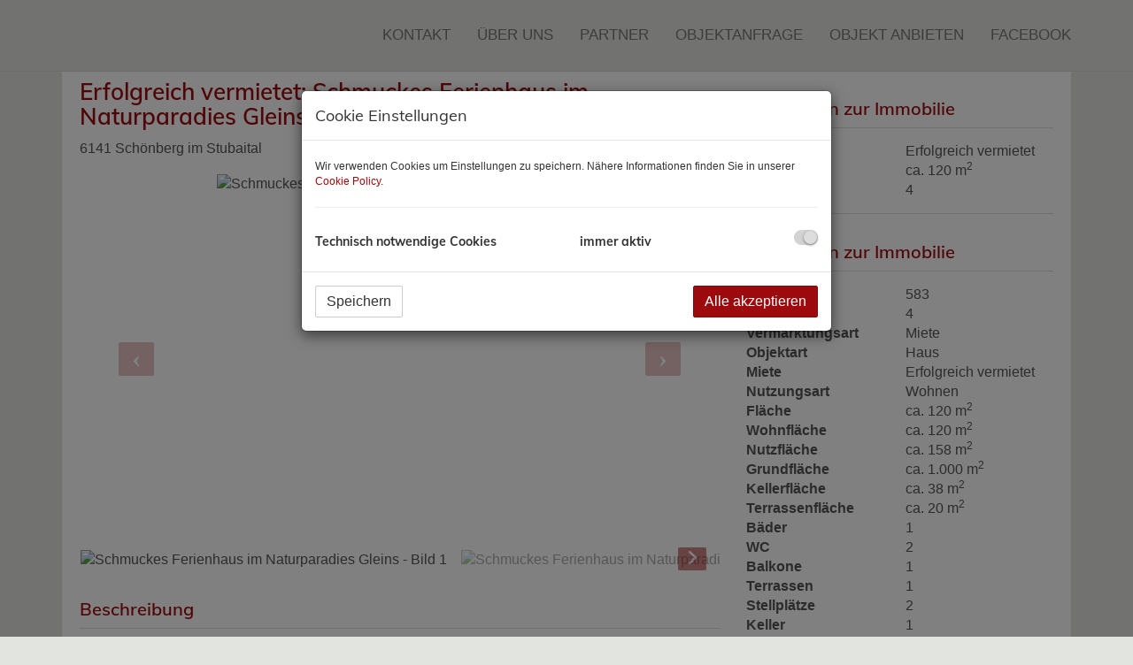

--- FILE ---
content_type: text/html; charset=UTF-8
request_url: https://www.immobilien-teichmann.at/objektdetail/3721023?from=150951
body_size: 9826
content:
<!DOCTYPE html>
<html lang="de">
<head>
    <meta charset="UTF-8"/>
                <title>Schmuckes Ferienhaus im Naturparadies Gleins</title>
        <meta property="og:title" content="Schmuckes Ferienhaus im Naturparadies Gleins"/>
                <meta name="description" content="Das entzückende und sehr solide gebaute Holzblockhaus liegt ca. 25 Autominuten südlich von Innsbruck sehr malerisch auf ca. 1500 m Seehöhe in der Ferienge...">
        <meta property="og:description" content="Das entzückende und sehr solide gebaute Holzblockhaus liegt ca. 25 Autominuten südlich von Innsbruck sehr malerisch auf ca. 1500 m Seehöhe in der Ferienge..."/>
                        <meta name="viewport" content="width=device-width, initial-scale=1">
            <meta property="og:image" content="https://storage.justimmo.at/thumb/829cc696f34b752aeebd0885264f35ee/fc_h1080_q75_w1920/CC9NSNx0vf.jpg"/>
                    <meta property="og:image:width" content="1920"/>
                            <meta property="og:image:height" content="1080"/>
                        <link rel="canonical" href="https://www.immobilien-teichmann.at/objektdetail/3721023"/>
    
    <script type="application/ld+json">
    {
        "@context": "https://schema.org",
        "@type": ["Organization", "RealEstateAgent"],
        "url": "https://www.immobilien-teichmann.at/",
        "address": {
            "@type": "PostalAddress"
                        ,"addressLocality": "Salzburg, Österreich"
                                    ,"postalCode": "5020"
                                    ,"streetAddress": "Pfadfinderweg 18"
                    },
                "name": "Teichmann Immobilien",
                        "telephone": "+43 662-82 78 16",
                        "logo": "https://storage.justimmo.at/file/5BgH8oArhdH7POjyZ9eicu.png",
        "image": "https://storage.justimmo.at/file/5BgH8oArhdH7POjyZ9eicu.png",
                "contactPoint": [{
            "@type": "ContactPoint",
                        "telephone": "+43 662-82 78 16",
                                    "email": "immo(at)immobilien-teichmann.at",
                        "contactType": "customer service"
        }]
    }
    </script>


    
                            <meta name="ji-code-snippets" content="[]" />
    
    
    <script src="/encore/runtime.aed9be50.js" data-id="frontend_head" data-google-analytics="" data-google-tag-manager="" data-gdpr-modal-active="true" integrity="sha384-DGbw3FPsklZ/SMgyf3qvzzEQNB/VtOcfsQ3dn8kyp8phLCoIaIHRwzW92X2eGz/v"></script><script src="/encore/692.cb5ff915.js" data-id="frontend_head" data-google-analytics="" data-google-tag-manager="" data-gdpr-modal-active="true" integrity="sha384-udv2h79sfNVFQgedIzw2qM05CkYLLImAVaY3gKsunlPvOZ1cfrq/4GanCoVGFBOB"></script><script src="/encore/53.0883f337.js" data-id="frontend_head" data-google-analytics="" data-google-tag-manager="" data-gdpr-modal-active="true" integrity="sha384-BleVD+Vb6CMtnpeLEO/+7DNo0pZgPkK6YEtcj48VIBdpeXIGJ5s+1p5ZR5GT62Pu"></script><script src="/encore/frontend_head.92256577.js" data-id="frontend_head" data-google-analytics="" data-google-tag-manager="" data-gdpr-modal-active="true" integrity="sha384-qnVfFPFrloXdSuf8XB0YSaENVKIclF/EwKRGEZ98NtC3ghtJQwTwoBYsS5T76vPL"></script>
    <link rel="icon" type="image/png" href="https://storage.justimmo.at/file/8UMsx8hI3wEPurlSa1rpl.png"/>
        <link rel="shortcut icon" type="image/png" href="https://storage.justimmo.at/file/8UMsx8hI3wEPurlSa1rpl.png"/><link rel="stylesheet" href="/encore/frontend.649014bb.css" integrity="sha384-j1PZi+CGQVkc255oNJeHxVDgJW2gmmAHRErIEqi4LYsppXt6+sR64eF8F6+hh5IA">
    <link rel="stylesheet" href="/encore/frontend_async.0b64a57b.css" onload="this.media=&quot;all&quot;" media="print" integrity="sha384-IAujQtQBATp5IyrHQnEWVq2ogO2eWtb93GRKxMgoWXvwM28riVjeYZ0OzbdAGBFp">
    <link rel="stylesheet" type="text/css" href="/1221/frontend-1682682996-v56.css"/>

        
</head>
<body class="page-objektdetail">
<script type="text/javascript">
    function invisibleRecaptchaSuccess() {
        FormRemote.sendForm();
    }
</script>

    <header>
            <nav class="navbar navbar-default navbar-fixed-top">
            <div class="widget navigation template-navbar-horizontal" id="block_position_142380">

            <div class="container">
    
    
    
    <div class="navbar-header">
        <button type="button" class="navbar-toggle collapsed" data-toggle="collapse" data-target="#nav" aria-expanded="false">
            <span class="sr-only">Navigation anzeigen</span>
            <span class="icon-bar"></span>
            <span class="icon-bar"></span>
            <span class="icon-bar"></span>
        </button>
        <a class="navbar-brand" href="/">
                            <img
                    class="img-responsive mr-3"
                    src="https://storage.justimmo.at/file/6B0F8uITMIt3u8Pn5Chhvd.png"
                    alt=""
                    width="247"                    height="51"                />
                    </a>
    </div>

    <div class="collapse navbar-collapse" id="nav">
        <ul class="nav navbar-nav navbar-right">
                                    <li class=" ">
                    <a href="/kontakt" >
                Kontakt            </a>
                        </li>

                                    <li class=" ">
                    <a href="/ueber-uns" >
                Über Uns            </a>
                        </li>

                                    <li class=" ">
                    <a href="/partner" >
                Partner            </a>
                        </li>

                                    <li class=" ">
                    <a href="/objektanfrage" >
                Objektanfrage            </a>
                        </li>

                                    <li class=" ">
                    <a href="/objekt-anbieten" >
                Objekt anbieten            </a>
                        </li>

                                    <li class=" ">
                    <a href="/facebook" >
                Facebook            </a>
                        </li>

                                </ul>
    </div>

            </div>
    
    </div>


    </nav>


    </header>

<div class="page-content">
            <div class="widget realty-detail ignore-sorting-mode template-detail-1" id="block_position_142566">

            <div class="container">
    
    
        <div class="widget grid-2-col ignore-sorting-mode template-grid2col" id="block_position_142569">

    
        <div class="row">
        <div class="col-sm-8 mb-3 mb-sm-0">
                <div class="widget realty-detail-headline template-headline" id="block_position_142572">

    
    
                                    
    <h1 class="mt-0">Erfolgreich vermietet: Schmuckes Ferienhaus im Naturparadies Gleins</h1>
    <div class="address mb-4">
        <span class="address">
    
    
            
        
        
                    <span class="zip-city">                    6141 Schönberg im Stubaital
            </span>            </span>
    </div>


    
    </div>


    <div class="widget realty-detail-images template-slideshow" id="block_position_142575">

    
    
                        
            <div id="carousel-142575"
             class="carousel slide mb-4 photo-gallery"
             data-ride="carousel"
             data-nav-type="images"
             data-interval="5000"
             data-interval-mobile="false"
             data-pause="hover"
             data-wrap="true"
             data-keyboard="true"
             data-block-position-id="142575"
        >

            
            <div class="carousel-inner">
                                    <div class="item active" data-index="0">
                        <div class="slider-photo-wrapper">
                            <figure class="image-container" itemprop="associatedMedia" itemscope
                                    itemtype="http://schema.org/ImageObject"
                                    role="none"
                            >
                                <picture>
                                    <img
                                        class="slider-photo contain"
                                        alt="Schmuckes Ferienhaus im Naturparadies Gleins - Bild 1"
                                        src="https://storage.justimmo.at/thumb/cfbf1a5c948b6724e44b247ddbf222d7/fc_h1080_mwebp_w1920/CC9NSNx0vf.jpg"
                                    />
                                </picture>

                                                                                            </figure>
                        </div>
                                            </div>
                                    <div class="item" data-index="1">
                        <div class="slider-photo-wrapper">
                            <figure class="image-container" itemprop="associatedMedia" itemscope
                                    itemtype="http://schema.org/ImageObject"
                                    role="none"
                            >
                                <picture>
                                    <img
                                        class="slider-photo contain"
                                        alt="Schmuckes Ferienhaus im Naturparadies Gleins - Bild 2"
                                        src="https://storage.justimmo.at/thumb/600957cb237dd5ab5bc25bb712c343b8/fc_h1080_mwebp_w1920/CC9NJBsaSB.jpg"
                                    />
                                </picture>

                                                                                            </figure>
                        </div>
                                            </div>
                                    <div class="item" data-index="2">
                        <div class="slider-photo-wrapper">
                            <figure class="image-container" itemprop="associatedMedia" itemscope
                                    itemtype="http://schema.org/ImageObject"
                                    role="none"
                            >
                                <picture>
                                    <img
                                        class="slider-photo contain"
                                        alt="Schmuckes Ferienhaus im Naturparadies Gleins - Bild 3"
                                        src="https://storage.justimmo.at/thumb/4c695c822cfe7a57d45aaaaca203ffe1/fc_h1080_mwebp_w1920/CC9M0u-A6q.jpg"
                                    />
                                </picture>

                                                                                            </figure>
                        </div>
                                            </div>
                                    <div class="item" data-index="3">
                        <div class="slider-photo-wrapper">
                            <figure class="image-container" itemprop="associatedMedia" itemscope
                                    itemtype="http://schema.org/ImageObject"
                                    role="none"
                            >
                                <picture>
                                    <img
                                        class="slider-photo contain"
                                        alt="Schmuckes Ferienhaus im Naturparadies Gleins - Bild 4"
                                        src="https://storage.justimmo.at/thumb/d4d18dae02bfae47895943c2c14e5f59/fc_h1080_mwebp_w1920/CC9M3Rm0It.jpg"
                                    />
                                </picture>

                                                                                            </figure>
                        </div>
                                            </div>
                                    <div class="item" data-index="4">
                        <div class="slider-photo-wrapper">
                            <figure class="image-container" itemprop="associatedMedia" itemscope
                                    itemtype="http://schema.org/ImageObject"
                                    role="none"
                            >
                                <picture>
                                    <img
                                        class="slider-photo contain"
                                        alt="Schmuckes Ferienhaus im Naturparadies Gleins - Bild 5"
                                        src="https://storage.justimmo.at/thumb/b102cb79918ce16fd2f6dd1dabe11dfc/fc_h1080_mwebp_w1920/CC9MrsxRl-.jpg"
                                    />
                                </picture>

                                                                                            </figure>
                        </div>
                                            </div>
                                    <div class="item" data-index="5">
                        <div class="slider-photo-wrapper">
                            <figure class="image-container" itemprop="associatedMedia" itemscope
                                    itemtype="http://schema.org/ImageObject"
                                    role="none"
                            >
                                <picture>
                                    <img
                                        class="slider-photo contain"
                                        alt="Schmuckes Ferienhaus im Naturparadies Gleins - Bild 6"
                                        src="https://storage.justimmo.at/thumb/dbea79886fece2f4a14e0b28e39991ba/fc_h1080_mwebp_w1920/CC9MuBuofi.jpg"
                                    />
                                </picture>

                                                                                            </figure>
                        </div>
                                            </div>
                                    <div class="item" data-index="6">
                        <div class="slider-photo-wrapper">
                            <figure class="image-container" itemprop="associatedMedia" itemscope
                                    itemtype="http://schema.org/ImageObject"
                                    role="none"
                            >
                                <picture>
                                    <img
                                        class="slider-photo contain"
                                        alt="Schmuckes Ferienhaus im Naturparadies Gleins - Bild 7"
                                        src="https://storage.justimmo.at/thumb/d615e55448a63e124e9282cbbfecf35e/fc_h1080_mwebp_w1920/CC9MxIyXEM.jpg"
                                    />
                                </picture>

                                                                                            </figure>
                        </div>
                                            </div>
                                    <div class="item" data-index="7">
                        <div class="slider-photo-wrapper">
                            <figure class="image-container" itemprop="associatedMedia" itemscope
                                    itemtype="http://schema.org/ImageObject"
                                    role="none"
                            >
                                <picture>
                                    <img
                                        class="slider-photo contain"
                                        alt="Schmuckes Ferienhaus im Naturparadies Gleins - Bild 8"
                                        src="https://storage.justimmo.at/thumb/d7b7d6b05c51b89ef58f7602f8940609/fc_h1080_mwebp_w1920/CC9M6G3Aw7.jpg"
                                    />
                                </picture>

                                                                                            </figure>
                        </div>
                                            </div>
                                    <div class="item" data-index="8">
                        <div class="slider-photo-wrapper">
                            <figure class="image-container" itemprop="associatedMedia" itemscope
                                    itemtype="http://schema.org/ImageObject"
                                    role="none"
                            >
                                <picture>
                                    <img
                                        class="slider-photo contain"
                                        alt="Schmuckes Ferienhaus im Naturparadies Gleins - Bild 9"
                                        src="https://storage.justimmo.at/thumb/d4819874e690e475ec9de3ebec8c3bcd/fc_h1080_mwebp_w1920/CC9M9Mnerh.jpg"
                                    />
                                </picture>

                                                                                            </figure>
                        </div>
                                            </div>
                                    <div class="item" data-index="9">
                        <div class="slider-photo-wrapper">
                            <figure class="image-container" itemprop="associatedMedia" itemscope
                                    itemtype="http://schema.org/ImageObject"
                                    role="none"
                            >
                                <picture>
                                    <img
                                        class="slider-photo contain"
                                        alt="Schmuckes Ferienhaus im Naturparadies Gleins - Bild 10"
                                        src="https://storage.justimmo.at/thumb/5364489504ec800f263ae6c8a01701cf/fc_h1080_mwebp_w1920/CC9NAHH83_.jpg"
                                    />
                                </picture>

                                                                                            </figure>
                        </div>
                                            </div>
                                    <div class="item" data-index="10">
                        <div class="slider-photo-wrapper">
                            <figure class="image-container" itemprop="associatedMedia" itemscope
                                    itemtype="http://schema.org/ImageObject"
                                    role="none"
                            >
                                <picture>
                                    <img
                                        class="slider-photo contain"
                                        alt="Schmuckes Ferienhaus im Naturparadies Gleins - Bild 11"
                                        src="https://storage.justimmo.at/thumb/a52d267a631a156931c11714a1198fe7/fc_h1080_mwebp_w1920/CC9NDHm2oZ.jpg"
                                    />
                                </picture>

                                                                                            </figure>
                        </div>
                                            </div>
                                    <div class="item" data-index="11">
                        <div class="slider-photo-wrapper">
                            <figure class="image-container" itemprop="associatedMedia" itemscope
                                    itemtype="http://schema.org/ImageObject"
                                    role="none"
                            >
                                <picture>
                                    <img
                                        class="slider-photo contain"
                                        alt="Schmuckes Ferienhaus im Naturparadies Gleins - Bild 12"
                                        src="https://storage.justimmo.at/thumb/ccfdebc4234839a34ed5a60ceb9a2fbc/fc_h1080_mwebp_w1920/CC9NM84Hrs.jpg"
                                    />
                                </picture>

                                                                                            </figure>
                        </div>
                                            </div>
                                    <div class="item" data-index="12">
                        <div class="slider-photo-wrapper">
                            <figure class="image-container" itemprop="associatedMedia" itemscope
                                    itemtype="http://schema.org/ImageObject"
                                    role="none"
                            >
                                <picture>
                                    <img
                                        class="slider-photo contain"
                                        alt="Schmuckes Ferienhaus im Naturparadies Gleins - Bild 13"
                                        src="https://storage.justimmo.at/thumb/73cc710c288e1981863b1d38952fbe7d/fc_h1080_mwebp_w1920/CC9NVOV_b0.jpg"
                                    />
                                </picture>

                                                                                            </figure>
                        </div>
                                            </div>
                                    <div class="item" data-index="13">
                        <div class="slider-photo-wrapper">
                            <figure class="image-container" itemprop="associatedMedia" itemscope
                                    itemtype="http://schema.org/ImageObject"
                                    role="none"
                            >
                                <picture>
                                    <img
                                        class="slider-photo contain"
                                        alt="Schmuckes Ferienhaus im Naturparadies Gleins - Bild 14"
                                        src="https://storage.justimmo.at/thumb/539676131d8f86795932ff76c4b24a50/fc_h1080_mwebp_w1920/CC9NYbP6lF.jpg"
                                    />
                                </picture>

                                                                                            </figure>
                        </div>
                                            </div>
                                    <div class="item" data-index="14">
                        <div class="slider-photo-wrapper">
                            <figure class="image-container" itemprop="associatedMedia" itemscope
                                    itemtype="http://schema.org/ImageObject"
                                    role="none"
                            >
                                <picture>
                                    <img
                                        class="slider-photo contain"
                                        alt="Schmuckes Ferienhaus im Naturparadies Gleins - Bild 15"
                                        src="https://storage.justimmo.at/thumb/38fea26c7b375d58c0eeb62d1f0eead0/fc_h1080_mwebp_w1920/CC9Nhwv9eX.jpg"
                                    />
                                </picture>

                                                                                            </figure>
                        </div>
                                            </div>
                                    <div class="item" data-index="15">
                        <div class="slider-photo-wrapper">
                            <figure class="image-container" itemprop="associatedMedia" itemscope
                                    itemtype="http://schema.org/ImageObject"
                                    role="none"
                            >
                                <picture>
                                    <img
                                        class="slider-photo contain"
                                        alt="Schmuckes Ferienhaus im Naturparadies Gleins - Bild 16"
                                        src="https://storage.justimmo.at/thumb/393555d36ca03ad5af5eee07796bbb5b/fc_h1080_mwebp_w1920/CC9Nkrd3u7.jpg"
                                    />
                                </picture>

                                                                                            </figure>
                        </div>
                                            </div>
                                    <div class="item" data-index="16">
                        <div class="slider-photo-wrapper">
                            <figure class="image-container" itemprop="associatedMedia" itemscope
                                    itemtype="http://schema.org/ImageObject"
                                    role="none"
                            >
                                <picture>
                                    <img
                                        class="slider-photo contain"
                                        alt="Schmuckes Ferienhaus im Naturparadies Gleins - Bild 17"
                                        src="https://storage.justimmo.at/thumb/ac9bc4a38c09b22af02e446808cdccb8/fc_h1080_mwebp_w1920/CC9NnAZx-Q.jpg"
                                    />
                                </picture>

                                                                                            </figure>
                        </div>
                                            </div>
                                    <div class="item" data-index="17">
                        <div class="slider-photo-wrapper">
                            <figure class="image-container" itemprop="associatedMedia" itemscope
                                    itemtype="http://schema.org/ImageObject"
                                    role="none"
                            >
                                <picture>
                                    <img
                                        class="slider-photo contain"
                                        alt="Schmuckes Ferienhaus im Naturparadies Gleins - Bild 18"
                                        src="https://storage.justimmo.at/thumb/f6e32b0a4fb79e1204ced34c8338e6f8/fc_h1080_mwebp_w1920/CC9NqVmgNi.jpg"
                                    />
                                </picture>

                                                                                            </figure>
                        </div>
                                            </div>
                            </div>

                            <a class="left carousel-control" href="#carousel-142575" role="button" data-slide="prev" aria-label="vorheriges Bild">
                    <i class="fa-solid fa-angle-left icon-prev"></i>
                </a>
                <a class="right carousel-control" href="#carousel-142575" role="button" data-slide="next" aria-label="nächstes Bild">
                    <i class="fa-solid fa-angle-right icon-next"></i>
                </a>
            
        </div>

                    <div class="indicators-wrapper mb-4">
                <ol class="carousel-image-nav list-unstyled list-inline mb-0" data-target-id="carousel-142575">
                                            <li data-target="#carousel-142575" data-slide-to="0"
                            class="active p-2">
                            <img src="https://storage.justimmo.at/thumb/5da797632cdb59848d1a186f8d41a55f/fcc_h50_mwebp/CC9NSNx0vf.jpg"
                                 srcset="https://storage.justimmo.at/thumb/5da797632cdb59848d1a186f8d41a55f/fcc_h50_mwebp/CC9NSNx0vf.jpg 1x, https://storage.justimmo.at/thumb/87ee78fe91af4f33ad1a0da30a7a215d/fcc_h100_mwebp/CC9NSNx0vf.jpg 2x"
                                 alt="Schmuckes Ferienhaus im Naturparadies Gleins - Bild 1"
                                 title="Schmuckes Ferienhaus im Naturparadies Gleins - Bild 1"
                                 aria-label="Schmuckes Ferienhaus im Naturparadies Gleins - Bild 1"
                                 style="max-height: 50px; width: auto; cursor: pointer;"
                                 loading="lazy"
                                 role="button"
                                 tabindex="0"
                            />
                        </li>
                                            <li data-target="#carousel-142575" data-slide-to="1"
                            class="p-2">
                            <img src="https://storage.justimmo.at/thumb/880bc87141f324e939cdb75e4d1b4a2c/fcc_h50_mwebp/CC9NJBsaSB.jpg"
                                 srcset="https://storage.justimmo.at/thumb/880bc87141f324e939cdb75e4d1b4a2c/fcc_h50_mwebp/CC9NJBsaSB.jpg 1x, https://storage.justimmo.at/thumb/6403837bfaa64f9ef044af03a1fcd86e/fcc_h100_mwebp/CC9NJBsaSB.jpg 2x"
                                 alt="Schmuckes Ferienhaus im Naturparadies Gleins - Bild 2"
                                 title="Schmuckes Ferienhaus im Naturparadies Gleins - Bild 2"
                                 aria-label="Schmuckes Ferienhaus im Naturparadies Gleins - Bild 2"
                                 style="max-height: 50px; width: auto; cursor: pointer;"
                                 loading="lazy"
                                 role="button"
                                 tabindex="0"
                            />
                        </li>
                                            <li data-target="#carousel-142575" data-slide-to="2"
                            class="p-2">
                            <img src="https://storage.justimmo.at/thumb/b0450b99041aab88ad24f86d7287f65f/fcc_h50_mwebp/CC9M0u-A6q.jpg"
                                 srcset="https://storage.justimmo.at/thumb/b0450b99041aab88ad24f86d7287f65f/fcc_h50_mwebp/CC9M0u-A6q.jpg 1x, https://storage.justimmo.at/thumb/ab18be4e4aabfb52a0e323880564f406/fcc_h100_mwebp/CC9M0u-A6q.jpg 2x"
                                 alt="Schmuckes Ferienhaus im Naturparadies Gleins - Bild 3"
                                 title="Schmuckes Ferienhaus im Naturparadies Gleins - Bild 3"
                                 aria-label="Schmuckes Ferienhaus im Naturparadies Gleins - Bild 3"
                                 style="max-height: 50px; width: auto; cursor: pointer;"
                                 loading="lazy"
                                 role="button"
                                 tabindex="0"
                            />
                        </li>
                                            <li data-target="#carousel-142575" data-slide-to="3"
                            class="p-2">
                            <img src="https://storage.justimmo.at/thumb/5eb9075041419f2520bb4c2dce34ba5f/fcc_h50_mwebp/CC9M3Rm0It.jpg"
                                 srcset="https://storage.justimmo.at/thumb/5eb9075041419f2520bb4c2dce34ba5f/fcc_h50_mwebp/CC9M3Rm0It.jpg 1x, https://storage.justimmo.at/thumb/73596e2e6e412491dc7360ce753b0e1d/fcc_h100_mwebp/CC9M3Rm0It.jpg 2x"
                                 alt="Schmuckes Ferienhaus im Naturparadies Gleins - Bild 4"
                                 title="Schmuckes Ferienhaus im Naturparadies Gleins - Bild 4"
                                 aria-label="Schmuckes Ferienhaus im Naturparadies Gleins - Bild 4"
                                 style="max-height: 50px; width: auto; cursor: pointer;"
                                 loading="lazy"
                                 role="button"
                                 tabindex="0"
                            />
                        </li>
                                            <li data-target="#carousel-142575" data-slide-to="4"
                            class="p-2">
                            <img src="https://storage.justimmo.at/thumb/efbebaa50f3a4915e2a518ab91a5a249/fcc_h50_mwebp/CC9MrsxRl-.jpg"
                                 srcset="https://storage.justimmo.at/thumb/efbebaa50f3a4915e2a518ab91a5a249/fcc_h50_mwebp/CC9MrsxRl-.jpg 1x, https://storage.justimmo.at/thumb/f234a7fc31e71373210ad51e74585c06/fcc_h100_mwebp/CC9MrsxRl-.jpg 2x"
                                 alt="Schmuckes Ferienhaus im Naturparadies Gleins - Bild 5"
                                 title="Schmuckes Ferienhaus im Naturparadies Gleins - Bild 5"
                                 aria-label="Schmuckes Ferienhaus im Naturparadies Gleins - Bild 5"
                                 style="max-height: 50px; width: auto; cursor: pointer;"
                                 loading="lazy"
                                 role="button"
                                 tabindex="0"
                            />
                        </li>
                                            <li data-target="#carousel-142575" data-slide-to="5"
                            class="p-2">
                            <img src="https://storage.justimmo.at/thumb/044dfd75f478dbcb86c3c5c1b515c141/fcc_h50_mwebp/CC9MuBuofi.jpg"
                                 srcset="https://storage.justimmo.at/thumb/044dfd75f478dbcb86c3c5c1b515c141/fcc_h50_mwebp/CC9MuBuofi.jpg 1x, https://storage.justimmo.at/thumb/d3c0b90932f41346e634de14b5a58c17/fcc_h100_mwebp/CC9MuBuofi.jpg 2x"
                                 alt="Schmuckes Ferienhaus im Naturparadies Gleins - Bild 6"
                                 title="Schmuckes Ferienhaus im Naturparadies Gleins - Bild 6"
                                 aria-label="Schmuckes Ferienhaus im Naturparadies Gleins - Bild 6"
                                 style="max-height: 50px; width: auto; cursor: pointer;"
                                 loading="lazy"
                                 role="button"
                                 tabindex="0"
                            />
                        </li>
                                            <li data-target="#carousel-142575" data-slide-to="6"
                            class="p-2">
                            <img src="https://storage.justimmo.at/thumb/58eb4abbd0d78211c506462b19ca3371/fcc_h50_mwebp/CC9MxIyXEM.jpg"
                                 srcset="https://storage.justimmo.at/thumb/58eb4abbd0d78211c506462b19ca3371/fcc_h50_mwebp/CC9MxIyXEM.jpg 1x, https://storage.justimmo.at/thumb/de9f6eec22649cd3a2313a3d247342b0/fcc_h100_mwebp/CC9MxIyXEM.jpg 2x"
                                 alt="Schmuckes Ferienhaus im Naturparadies Gleins - Bild 7"
                                 title="Schmuckes Ferienhaus im Naturparadies Gleins - Bild 7"
                                 aria-label="Schmuckes Ferienhaus im Naturparadies Gleins - Bild 7"
                                 style="max-height: 50px; width: auto; cursor: pointer;"
                                 loading="lazy"
                                 role="button"
                                 tabindex="0"
                            />
                        </li>
                                            <li data-target="#carousel-142575" data-slide-to="7"
                            class="p-2">
                            <img src="https://storage.justimmo.at/thumb/dba5a2e22ed7503125a93d89aa64d8a2/fcc_h50_mwebp/CC9M6G3Aw7.jpg"
                                 srcset="https://storage.justimmo.at/thumb/dba5a2e22ed7503125a93d89aa64d8a2/fcc_h50_mwebp/CC9M6G3Aw7.jpg 1x, https://storage.justimmo.at/thumb/a626cdd82516823dab0ee37010382b20/fcc_h100_mwebp/CC9M6G3Aw7.jpg 2x"
                                 alt="Schmuckes Ferienhaus im Naturparadies Gleins - Bild 8"
                                 title="Schmuckes Ferienhaus im Naturparadies Gleins - Bild 8"
                                 aria-label="Schmuckes Ferienhaus im Naturparadies Gleins - Bild 8"
                                 style="max-height: 50px; width: auto; cursor: pointer;"
                                 loading="lazy"
                                 role="button"
                                 tabindex="0"
                            />
                        </li>
                                            <li data-target="#carousel-142575" data-slide-to="8"
                            class="p-2">
                            <img src="https://storage.justimmo.at/thumb/1aa69c24c600e08ae1d97b3f600c63d1/fcc_h50_mwebp/CC9M9Mnerh.jpg"
                                 srcset="https://storage.justimmo.at/thumb/1aa69c24c600e08ae1d97b3f600c63d1/fcc_h50_mwebp/CC9M9Mnerh.jpg 1x, https://storage.justimmo.at/thumb/bf29cf7facaf4b970c8cd2b71f5f29e5/fcc_h100_mwebp/CC9M9Mnerh.jpg 2x"
                                 alt="Schmuckes Ferienhaus im Naturparadies Gleins - Bild 9"
                                 title="Schmuckes Ferienhaus im Naturparadies Gleins - Bild 9"
                                 aria-label="Schmuckes Ferienhaus im Naturparadies Gleins - Bild 9"
                                 style="max-height: 50px; width: auto; cursor: pointer;"
                                 loading="lazy"
                                 role="button"
                                 tabindex="0"
                            />
                        </li>
                                            <li data-target="#carousel-142575" data-slide-to="9"
                            class="p-2">
                            <img src="https://storage.justimmo.at/thumb/8adb8bcfe21c30107d40913b869190de/fcc_h50_mwebp/CC9NAHH83_.jpg"
                                 srcset="https://storage.justimmo.at/thumb/8adb8bcfe21c30107d40913b869190de/fcc_h50_mwebp/CC9NAHH83_.jpg 1x, https://storage.justimmo.at/thumb/93720e848c1818bd3b9475251980869e/fcc_h100_mwebp/CC9NAHH83_.jpg 2x"
                                 alt="Schmuckes Ferienhaus im Naturparadies Gleins - Bild 10"
                                 title="Schmuckes Ferienhaus im Naturparadies Gleins - Bild 10"
                                 aria-label="Schmuckes Ferienhaus im Naturparadies Gleins - Bild 10"
                                 style="max-height: 50px; width: auto; cursor: pointer;"
                                 loading="lazy"
                                 role="button"
                                 tabindex="0"
                            />
                        </li>
                                            <li data-target="#carousel-142575" data-slide-to="10"
                            class="p-2">
                            <img src="https://storage.justimmo.at/thumb/b5be68fe5c961b5d28b866c3ff5294cb/fcc_h50_mwebp/CC9NDHm2oZ.jpg"
                                 srcset="https://storage.justimmo.at/thumb/b5be68fe5c961b5d28b866c3ff5294cb/fcc_h50_mwebp/CC9NDHm2oZ.jpg 1x, https://storage.justimmo.at/thumb/cd321feba5155221d67ed28a6e7adb3d/fcc_h100_mwebp/CC9NDHm2oZ.jpg 2x"
                                 alt="Schmuckes Ferienhaus im Naturparadies Gleins - Bild 11"
                                 title="Schmuckes Ferienhaus im Naturparadies Gleins - Bild 11"
                                 aria-label="Schmuckes Ferienhaus im Naturparadies Gleins - Bild 11"
                                 style="max-height: 50px; width: auto; cursor: pointer;"
                                 loading="lazy"
                                 role="button"
                                 tabindex="0"
                            />
                        </li>
                                            <li data-target="#carousel-142575" data-slide-to="11"
                            class="p-2">
                            <img src="https://storage.justimmo.at/thumb/14d16d61bf6c3aff84a1f8e6994882f5/fcc_h50_mwebp/CC9NM84Hrs.jpg"
                                 srcset="https://storage.justimmo.at/thumb/14d16d61bf6c3aff84a1f8e6994882f5/fcc_h50_mwebp/CC9NM84Hrs.jpg 1x, https://storage.justimmo.at/thumb/066f390f5faee4b656a057843f897e7d/fcc_h100_mwebp/CC9NM84Hrs.jpg 2x"
                                 alt="Schmuckes Ferienhaus im Naturparadies Gleins - Bild 12"
                                 title="Schmuckes Ferienhaus im Naturparadies Gleins - Bild 12"
                                 aria-label="Schmuckes Ferienhaus im Naturparadies Gleins - Bild 12"
                                 style="max-height: 50px; width: auto; cursor: pointer;"
                                 loading="lazy"
                                 role="button"
                                 tabindex="0"
                            />
                        </li>
                                            <li data-target="#carousel-142575" data-slide-to="12"
                            class="p-2">
                            <img src="https://storage.justimmo.at/thumb/81ea5c53b403f0ac8e7730505a302fc4/fcc_h50_mwebp/CC9NVOV_b0.jpg"
                                 srcset="https://storage.justimmo.at/thumb/81ea5c53b403f0ac8e7730505a302fc4/fcc_h50_mwebp/CC9NVOV_b0.jpg 1x, https://storage.justimmo.at/thumb/235e1a5816f5236085bb3ae0c57eba40/fcc_h100_mwebp/CC9NVOV_b0.jpg 2x"
                                 alt="Schmuckes Ferienhaus im Naturparadies Gleins - Bild 13"
                                 title="Schmuckes Ferienhaus im Naturparadies Gleins - Bild 13"
                                 aria-label="Schmuckes Ferienhaus im Naturparadies Gleins - Bild 13"
                                 style="max-height: 50px; width: auto; cursor: pointer;"
                                 loading="lazy"
                                 role="button"
                                 tabindex="0"
                            />
                        </li>
                                            <li data-target="#carousel-142575" data-slide-to="13"
                            class="p-2">
                            <img src="https://storage.justimmo.at/thumb/4d93c744625a69a84eb3f3af0390ae36/fcc_h50_mwebp/CC9NYbP6lF.jpg"
                                 srcset="https://storage.justimmo.at/thumb/4d93c744625a69a84eb3f3af0390ae36/fcc_h50_mwebp/CC9NYbP6lF.jpg 1x, https://storage.justimmo.at/thumb/60e64616c638b8f21068129147716a30/fcc_h100_mwebp/CC9NYbP6lF.jpg 2x"
                                 alt="Schmuckes Ferienhaus im Naturparadies Gleins - Bild 14"
                                 title="Schmuckes Ferienhaus im Naturparadies Gleins - Bild 14"
                                 aria-label="Schmuckes Ferienhaus im Naturparadies Gleins - Bild 14"
                                 style="max-height: 50px; width: auto; cursor: pointer;"
                                 loading="lazy"
                                 role="button"
                                 tabindex="0"
                            />
                        </li>
                                            <li data-target="#carousel-142575" data-slide-to="14"
                            class="p-2">
                            <img src="https://storage.justimmo.at/thumb/7440327a8aa1184a66c7178ad6334709/fcc_h50_mwebp/CC9Nhwv9eX.jpg"
                                 srcset="https://storage.justimmo.at/thumb/7440327a8aa1184a66c7178ad6334709/fcc_h50_mwebp/CC9Nhwv9eX.jpg 1x, https://storage.justimmo.at/thumb/830fdcef0d7e9218924c056f9d92244c/fcc_h100_mwebp/CC9Nhwv9eX.jpg 2x"
                                 alt="Schmuckes Ferienhaus im Naturparadies Gleins - Bild 15"
                                 title="Schmuckes Ferienhaus im Naturparadies Gleins - Bild 15"
                                 aria-label="Schmuckes Ferienhaus im Naturparadies Gleins - Bild 15"
                                 style="max-height: 50px; width: auto; cursor: pointer;"
                                 loading="lazy"
                                 role="button"
                                 tabindex="0"
                            />
                        </li>
                                            <li data-target="#carousel-142575" data-slide-to="15"
                            class="p-2">
                            <img src="https://storage.justimmo.at/thumb/14572783ca899f75ddffac6eff7f2093/fcc_h50_mwebp/CC9Nkrd3u7.jpg"
                                 srcset="https://storage.justimmo.at/thumb/14572783ca899f75ddffac6eff7f2093/fcc_h50_mwebp/CC9Nkrd3u7.jpg 1x, https://storage.justimmo.at/thumb/42a7cb1fa3b5c3e6e0213c1ee372df39/fcc_h100_mwebp/CC9Nkrd3u7.jpg 2x"
                                 alt="Schmuckes Ferienhaus im Naturparadies Gleins - Bild 16"
                                 title="Schmuckes Ferienhaus im Naturparadies Gleins - Bild 16"
                                 aria-label="Schmuckes Ferienhaus im Naturparadies Gleins - Bild 16"
                                 style="max-height: 50px; width: auto; cursor: pointer;"
                                 loading="lazy"
                                 role="button"
                                 tabindex="0"
                            />
                        </li>
                                            <li data-target="#carousel-142575" data-slide-to="16"
                            class="p-2">
                            <img src="https://storage.justimmo.at/thumb/14031f795eb2e5f5931e8193cbaaf0da/fcc_h50_mwebp/CC9NnAZx-Q.jpg"
                                 srcset="https://storage.justimmo.at/thumb/14031f795eb2e5f5931e8193cbaaf0da/fcc_h50_mwebp/CC9NnAZx-Q.jpg 1x, https://storage.justimmo.at/thumb/014c8c5bd1a667b9afa430ceebd72a49/fcc_h100_mwebp/CC9NnAZx-Q.jpg 2x"
                                 alt="Schmuckes Ferienhaus im Naturparadies Gleins - Bild 17"
                                 title="Schmuckes Ferienhaus im Naturparadies Gleins - Bild 17"
                                 aria-label="Schmuckes Ferienhaus im Naturparadies Gleins - Bild 17"
                                 style="max-height: 50px; width: auto; cursor: pointer;"
                                 loading="lazy"
                                 role="button"
                                 tabindex="0"
                            />
                        </li>
                                            <li data-target="#carousel-142575" data-slide-to="17"
                            class="p-2">
                            <img src="https://storage.justimmo.at/thumb/498828f7c1120efab4556cc56a035f5f/fcc_h50_mwebp/CC9NqVmgNi.jpg"
                                 srcset="https://storage.justimmo.at/thumb/498828f7c1120efab4556cc56a035f5f/fcc_h50_mwebp/CC9NqVmgNi.jpg 1x, https://storage.justimmo.at/thumb/9e667ae958a6af69fb9ddd8537bfa6ce/fcc_h100_mwebp/CC9NqVmgNi.jpg 2x"
                                 alt="Schmuckes Ferienhaus im Naturparadies Gleins - Bild 18"
                                 title="Schmuckes Ferienhaus im Naturparadies Gleins - Bild 18"
                                 aria-label="Schmuckes Ferienhaus im Naturparadies Gleins - Bild 18"
                                 style="max-height: 50px; width: auto; cursor: pointer;"
                                 loading="lazy"
                                 role="button"
                                 tabindex="0"
                            />
                        </li>
                                    </ol>
                <div class="scroll-left hidden" role="button" aria-label="vorherige Seite">
                    <i class="fa-solid fa-angle-left"></i>
                </div>
                <div class="scroll-right hidden" role="button" aria-label="nächste Seite">
                    <i class="fa-solid fa-angle-right"></i>
                </div>
            </div>
        
        
<div class="pswp" tabindex="-1" role="dialog" aria-hidden="true">
    <div class="pswp__bg"></div>
    <div class="pswp__scroll-wrap">
        <div class="pswp__container">
            <div class="pswp__item"></div>
            <div class="pswp__item"></div>
            <div class="pswp__item"></div>
        </div>
        <div class="pswp__ui pswp__ui--hidden">
            <div class="pswp__top-bar">
                <div class="pswp__counter"></div>
                <button class="pswp__button pswp__button--close" title="Schließen (Esc)"></button>
                <button class="pswp__button pswp__button--share" title="Teilen"></button>
                <button class="pswp__button pswp__button--fs" title="Vollbildmodus umschalten"></button>
                <button class="pswp__button pswp__button--zoom" title="Hinein/Heraus zoomen"></button>
                <div class="pswp__preloader">
                    <div class="pswp__preloader__icn">
                        <div class="pswp__preloader__cut">
                            <div class="pswp__preloader__donut"></div>
                        </div>
                    </div>
                </div>
            </div>
            <div class="pswp__share-modal pswp__share-modal--hidden pswp__single-tap">
                <div class="pswp__share-tooltip"></div>
            </div>
            <button class="pswp__button pswp__button--arrow--left" title="Vorheriges Bild (Pfeil links)"></button>
            <button class="pswp__button pswp__button--arrow--right" title="Nächstes Bild (Pfeil rechts)"></button>
            <div class="pswp__caption">
                <div class="pswp__caption__center"></div>
            </div>
        </div>
    </div>
</div>

    

    
    </div>


    <div class="widget realty-detail-description template-description" id="block_position_142602">

    
    
    <div class="panel panel-default">
                    <div class="panel-heading">
                <h2 class="panel-title">
                                                Beschreibung
                                    </h2>
            </div>
        
        <div class="panel-body ">
            
    
                        <p><span><span><span style="vertical-align:baseline;"><span><strong><span><span style="color:#000000;">Das entzückende und sehr solide gebaute Holzblockhaus liegt ca. 25 Autominuten südlich von Innsbruck sehr malerisch auf ca. 1500 m Seehöhe in der Feriengemeinde Gleins, einer zauberhaften  Gegend des Wohlfühlens und der Stille. Dieser besondere Platz ist für Menschen, die Entspannung suchen, die Natur lieben und den Charme des Hauses als "Kleinod" zu schätzen wissen.</span></span></strong><span><span style="color:#000000;"> Gleins ist ein Weiler, der aus einigen Bauern/und Ferienhäuser sowie dem Alpengasthof  besteht. Es ist möglich bei den Bauern Milch, Brot und Käse etc. zu kaufen; die nächste Einkaufsmöglichkeit ist in Schönberg (ca. 10 Autominuten). Von Gleins aus gibt es eine Langlaufloipe, eine präparierte Rodelbahn und zahlreiche Schneeschuhwanderwege. Das prächtige Ski/und Gletscherparadies im Stubaital ist mit dem Auto in 15 bis 20 Minuten erreichbar.</span></span></span></span></span></span></p>

<p><span><span><span style="vertical-align:baseline;"><span><span><span style="color:#000000;">Die Zufahrt in 1.500 m Seehöhe zu diesem Haus von der Gemeindestraße, wird nur von 3 Eigentümern genützt. Die Schneeräumung  wird zwischen den Eigentümern geregelt.</span></span></span></span></span></span></p>

<p><span><span><span style="vertical-align:baseline;"><span><strong><span><span style="color:#000000;">Das Haus wurde in den letzten Jahren von der Eigentümerin sehr gut gepflegt und auf dem neuesten Stand gehalten. Im April diese Jahres wurde das Haus  sandgestrahlt und erstrahlt in neuem Glanz.</span></span></strong></span></span></span></span></p>

<p><span><span><span style="vertical-align:baseline;"><span><span><span style="color:#000000;">Die Beheizung erfolgt im EG und 1. OG elektrisch mit Infrarotpaneelen. In der Küche gibt es einen Holzschürherd und einen gemütlichen Kachelofen, der praktisch das gesamte EG heizt.</span></span></span></span></span></span></p>

<p><span><span><span style="vertical-align:baseline;"><span><strong><span><span style="color:#000000;">Zur Verfügungen stehen im</span></span></strong><span><span style="color:#000000;"> <strong>EG</strong>: eine freundliche Diele * eine stimmungsvolle Stube mit Kachelofen * eine gemütliche Küche; ein Gäste WC; <strong>im</strong> <strong>OG:</strong> 1 geräumiges Elternschlafzimmer und 2 Kinderzimmer sowie ein Bad mit WC;<strong> Im Keller</strong> befindet sich die Sauna mit Ruheraum, ein Abstellraum, ein Erdkeller für Lebensmittel sowie ein Werk/Waschraum. Den Keller kann man über eine in der Küche liegende Falltüre aber auch von außer erreichen.</span></span></span></span></span></span></p>

<h2><span style="color:#e74c3c;"><span style="vertical-align:baseline;"> <strong>Erwähnenswert: </strong>Ein Verkauf des Hauses ist ebenfall angedacht! Ein Energieausweis ist in Ausarbeitung! Bitte kontaktieren Sie Frau Teichmann für weitere Infos.</span></span></h2>

<p><span style="color:#e74c3c;"><span style="vertical-align:baseline;"> </span></span></p>

<p><span style="color:#e74c3c;"><span style="vertical-align:baseline;"> </span></span></p>

<p><span><span><span style="vertical-align:baseline;"><span> </span></span></span></span></p>

<p><span><span><span style="vertical-align:baseline;"><span> </span></span></span></span></p>
            
        </div>
    </div>

    
    </div>


    <div class="widget realty-detail-features template-feature-list" id="block_position_142605">

    
    
    <div class="panel panel-default">
                    <div class="panel-heading">
                <h2 class="panel-title">
                                                Ausstattung
                                    </h2>
            </div>
        
        <div class="panel-body ">
                <ul class="features-list list-unstyled mb-0">
                    <li>Bad mit Fenster</li>
                    <li>Badewanne</li>
                    <li>Bergblick</li>
                    <li>Dielen</li>
                    <li>Einbauküche</li>
                    <li>Elektro</li>
                    <li>Fernblick</li>
                    <li>Garage</li>
                    <li>Gäste-WC</li>
                    <li>Holz</li>
                    <li>Holz</li>
                    <li>Kabel / Satelliten-TV</li>
                    <li>Kamin</li>
                    <li>Parkplatz</li>
                    <li>Sauna</li>
                    <li>Südwestbalkon / -terrasse</li>
            </ul>
        </div>
    </div>

    
    </div>


    <div class="widget realty-detail-map template-map" id="block_position_142611">

    
    
    <div class="panel panel-default">
                    <div class="panel-heading">
                <h2 class="panel-title">
                                                Lageplan
                                    </h2>
            </div>
        
        <div class="panel-body ">
                    <div class="gmap w-100"
             data-map-lat="47.1744174"
             data-map-lng="11.40757317"
                              data-map-radius="1571"
                          data-address-display-rule="fuzzy"
             data-is-in-austria="true"
             data-address-location-query=""
        ></div>

        </div>
    </div>

    
    </div>



        </div>

        <div class="col-sm-4">
                <div class="widget container-wrapper ignore-sorting-mode template-container sidebar" id="block_position_142578">

    
    
        <div class="widget realty-detail-expose template-expose-download w-100 pb-3" id="block_position_142581">

    
        
    
    </div>


    <div class="widget realty-detail-info template-info-vertical preview-info" id="block_position_142587">

    
    
    <div class="panel panel-default">
                    <div class="panel-heading">
                <h2 class="panel-title">
                                                        Basisdaten zur Immobilie
                                        </h2>
            </div>
        
        <div class="panel-body ">
                <ul class="list-unstyled m-0 p-0">
            
        

    




















    
    
    
    
    <li class="mr-4">

        <span class="list-item-desc">                    Miete
                        </span>
        <span class="list-item-value">                                    Erfolgreich vermietet
                        </span>

    </li>


















    
        

    







    
        
    <li class="mr-4">

        <span class="list-item-desc">Fläche</span>
        <span class="list-item-value">        ca. 120 m<sup>2</sup>
    </span>

    </li>































    
        

    





            
    <li class="mr-4">

        <span class="list-item-desc">Zimmer</span>
        <span class="list-item-value">4</span>

    </li>


    






























    
    </ul>
        </div>
    </div>

    
    </div>


    <div class="widget realty-detail-info template-info-vertical" id="block_position_142593">

    
    
    <div class="panel panel-default">
                    <div class="panel-heading">
                <h2 class="panel-title">
                                                        Basisdaten zur Immobilie
                                        </h2>
            </div>
        
        <div class="panel-body ">
                <ul class="list-unstyled m-0 p-0">
            
        

    

    
    <li class="mr-4">

        <span class="list-item-desc">Objektnr.</span>
        <span class="list-item-value">583</span>

    </li>





































    
        

    





            
    <li class="mr-4">

        <span class="list-item-desc">Zimmer</span>
        <span class="list-item-value">4</span>

    </li>


    






























    
        

    








    
    
    <li class="mr-4">

        <span class="list-item-desc">Vermarktungsart</span>
        <span class="list-item-value">                    Miete
            </span>

    </li>






























    
        

    









    
    
    <li class="mr-4">

        <span class="list-item-desc">Objektart</span>
        <span class="list-item-value">                    Haus
            </span>

    </li>





























    
        

    




















    
    
    
    
    <li class="mr-4">

        <span class="list-item-desc">                    Miete
                        </span>
        <span class="list-item-value">                                    Erfolgreich vermietet
                        </span>

    </li>


















    
        

    


















        
    <li class="mr-4">

        <span class="list-item-desc">Nutzungsart</span>
        <span class="list-item-value">                    <span class="item-separated">Wohnen</span>
                            </span>

    </li>




















    
        

    















    
    






















    
        

    
















    
    





















    
        

    







    
        
    <li class="mr-4">

        <span class="list-item-desc">Fläche</span>
        <span class="list-item-value">        ca. 120 m<sup>2</sup>
    </span>

    </li>































    
        

    












    
    
                        
            
    <li class="mr-4">

        <span class="list-item-desc">Wohnfläche</span>
        <span class="list-item-value">                ca. 120 m<sup>2</sup>
            </span>

    </li>


            
    
                        
            
    <li class="mr-4">

        <span class="list-item-desc">Nutzfläche</span>
        <span class="list-item-value">                ca. 158 m<sup>2</sup>
            </span>

    </li>


            
    
                        
            
    <li class="mr-4">

        <span class="list-item-desc">Grundfläche</span>
        <span class="list-item-value">                ca. 1.000 m<sup>2</sup>
            </span>

    </li>


            
    
    
    
    
    
    
    
    
    
    
    
    
    
    
    
                        
            
    <li class="mr-4">

        <span class="list-item-desc">Kellerfläche</span>
        <span class="list-item-value">                ca. 38 m<sup>2</sup>
            </span>

    </li>


            
    
    
    
    
    
    
    
                        
            
    <li class="mr-4">

        <span class="list-item-desc">Terrassenfläche</span>
        <span class="list-item-value">                ca. 20 m<sup>2</sup>
            </span>

    </li>


            
    
    
    
    
    
    
























    
        

    























    
    
            
    <li class="mr-4">

        <span class="list-item-desc">Bäder</span>
        <span class="list-item-value">1</span>

    </li>


    
    
            
    <li class="mr-4">

        <span class="list-item-desc">WC</span>
        <span class="list-item-value">2</span>

    </li>


    
    
            
    <li class="mr-4">

        <span class="list-item-desc">Balkone</span>
        <span class="list-item-value">1</span>

    </li>


    
    
            
    <li class="mr-4">

        <span class="list-item-desc">Terrassen</span>
        <span class="list-item-value">1</span>

    </li>


    
    
    
    
            
    <li class="mr-4">

        <span class="list-item-desc">Stellplätze</span>
        <span class="list-item-value">2</span>

    </li>


    
    
            
    <li class="mr-4">

        <span class="list-item-desc">Keller</span>
        <span class="list-item-value">1</span>

    </li>


    
    
            
    <li class="mr-4">

        <span class="list-item-desc">Gärten</span>
        <span class="list-item-value">1</span>

    </li>


    
    
            
    <li class="mr-4">

        <span class="list-item-desc">Garagen</span>
        <span class="list-item-value">1</span>

    </li>


    
    
    













    
        

    




































    
        

    


























            
    <li class="mr-4">

        <span class="list-item-desc">Baujahr</span>
        <span class="list-item-value">1990</span>

    </li>


    









    
        

    



























    








    
        

    




























            
    <li class="mr-4">

        <span class="list-item-desc">Letzte Sanierung</span>
        <span class="list-item-value">2019</span>

    </li>


    







    
        

    





























            
    <li class="mr-4">

        <span class="list-item-desc">Bauart</span>
        <span class="list-item-value">Altbau</span>

    </li>


    






    
        

    






























            
    <li class="mr-4">

        <span class="list-item-desc">Zustand</span>
        <span class="list-item-value">vollrenoviert</span>

    </li>


    





    
        

    































    




    
        

    
































            
    <li class="mr-4">

        <span class="list-item-desc">Beziehbar</span>
        <span class="list-item-value">kurzfristig</span>

    </li>


    



    
        

    

















    


















    
    </ul>
        </div>
    </div>

    
    </div>


    <div class="widget realty-detail-contact template-contact" id="block_position_142596">

    
    
    <div class="panel panel-default">
                    <div class="panel-heading">
                <h2 class="panel-title">
                                                Kontaktieren Sie uns
                                    </h2>
            </div>
        
        <div class="panel-body ">
                        
            <img class="img-responsive mt-0 mb-2 mx-auto"
             src="https://files.justimmo.at/public/pic/user_small/BQjaGXDM6R.jpg"
             alt="Symbolbild Person"
             title="Symbolbild Person"
             loading="lazy" />
    
    <ul class="list-unstyled text-center">
                    <li><strong>Christiane Teichmann</strong></li>
                                    <li>Geschäftsführer</li>
            </ul>

    <ul class="list-unstyled text-center">
                    <li><a href="tel:+436641909940"><i class="fa-solid fa-phone-flip" aria-hidden="true"></i> +43664 1909940</a></li>
                            <li><a href="tel:+436641909940"><i class="fa-solid fa-mobile-screen-button" aria-hidden="true"></i> +43 664-190 99 40</a></li>
                                    <li><a href="mailto:immo@immobilien-teichmann.at"><i class="fa-solid fa-envelope" aria-hidden="true"></i> immo@immobilien-teichmann.at</a></li>
                    </ul>

    <ul class="list-unstyled text-center mb-0">
            </ul>

    
            </div>
    </div>

    
    </div>





    
    </div>



        </div>
    </div>

    
    </div>





            </div>
    
    </div>



        
                

        
        <script type="application/ld+json">
{
    "@context": "https://schema.org/",
    "@type": "RealEstateListing",
    "url": "https://www.immobilien-teichmann.at/objektdetail/3721023",
    "identifier": "3721023",
    "name": "Erfolgreich vermietet: Schmuckes Ferienhaus im Naturparadies Gleins"
        ,"image": [
        "https://storage.justimmo.at/thumb/372fe9578b120315251aacf39890b30d/fc_h640_mwebp_w640/CC9NSNx0vf.jpg",         "https://storage.justimmo.at/thumb/15ecddf0a9c7270af41971a69eb088b6/fc_h600_mwebp_w800/CC9NSNx0vf.jpg",         "https://storage.justimmo.at/thumb/cfbf1a5c948b6724e44b247ddbf222d7/fc_h1080_mwebp_w1920/CC9NSNx0vf.jpg"     ]
            ,"description": "Das entzückende und sehr solide gebaute Holzblockhaus liegt ca. 25 Autominuten südlich von Innsbruck sehr malerisch auf ca. 1500 m Seehöhe in der Feri..."
            ,"offers": {
        "@type": "Offer",
                "priceCurrency": "EUR",
                        "price": "100",
                "availability": "https://schema.org/SoldOut",
        "url": "https://www.immobilien-teichmann.at/objektdetail/3721023",
        "businessFunction": "http://purl.org/goodrelations/v1#LeaseOut"
                ,"itemOffered": {
            "@type": "Place",
            "name": "Immobilie",
            "address": {
                "@type": "PostalAddress"
                                                ,"addressLocality": "Schönberg im Stubaital"
                                                ,"postalCode": "6141"
                                                ,"addressCountry": "AT"
                            }
        }
            }
    }
</script>

</div>

    <footer>
            <div class="widget simple-text template-text pb-5" id="block_position_1124811">

            <div class="container">
    
        <hr />
<p style="text-align: center;"><a href="/impressum">Impressum</a> - <a href="/datenschutzinformation">Datenschutz</a></p>

            </div>
    
    </div>



    </footer>


<!-- Modal -->



    
    
    
<div class="modal fade gdpr-modal" tabindex="-1" role="dialog"
     data-nosnippet="true"
     data-backdrop="static"
     data-keyboard="false"
     data-gdpr-url=""
     data-cookie-policy-url="/cookie-policy"
     aria-label="Cookie Einstellungen"
     aria-modal="true"
>
    <div class="modal-dialog" role="document">
        <div class="modal-content">
            <div class="modal-header">
                <span class="modal-title">Cookie Einstellungen</span>
            </div>
            <div class="modal-body">
                <div class="row">
                    <p class="col-xs-12 cc-description mb-0 mt-2">Wir verwenden Cookies um Einstellungen zu speichern. Nähere Informationen finden Sie in unserer <a href="/cookie-policy">Cookie Policy</a>.</p>
                </div>

                
<hr/>

<div class="row gdpr-category">
    <span class="col-xs-6">Technisch notwendige Cookies</span>

            <span class="col-xs-3">immer aktiv</span>
    
    <div class="col-xs-3 text-right">
                    <input type="checkbox" checked disabled data-label="Technisch notwendige Cookies">
            </div>
</div>

                                            </div>
            <div class="modal-footer">
                <button type="button" class="btn pull-left gdpr-accept-selected">Speichern</button>
                <button type="button" class="btn gdpr-accept-all">Alle akzeptieren</button>
            </div>
        </div>
    </div>
</div>




                
    <script src="/encore/263.d10eb258.js" defer integrity="sha384-b1LEbmeuB4ts4uJrsCJ2NMnF26UkRdaKvkyQkJItvBw4wGjhKs4HLd4aIiBk4N59"></script><script src="/encore/659.ff9a4954.js" defer integrity="sha384-aDUZC3nHb7UyvNNE1nNLjIbv/2mbh0JHF412g4snCXidobPkhHcZC0XjMKYRriYA"></script><script src="/encore/39.b50582b7.js" defer integrity="sha384-v0s2jgrAdVRzxP0IlhCbK8rFFAXLrBLi1dBMOJNnz+WyVcpaO+qPdzD7F312svYF"></script><script src="/encore/frontend.2f76a298.js" defer integrity="sha384-SZfSgeHXEnlqXqMor5hDXTTsYlySLjP6QBBBUChDyu9ZkiSS2+yoI96CoIT0+fj8"></script>
    
<div id="viewport-sizer">
    <div class="d-block d-sm-none responsive-toolkit-check-xs" data-size="xs"></div>
    <div class="d-none d-sm-block d-md-none responsive-toolkit-check-sm" data-size="sm"></div>
    <div class="d-none d-md-block d-lg-none responsive-toolkit-check-md" data-size="md"></div>
    <div class="d-none d-lg-block d-xl-none responsive-toolkit-check-lg" data-size="lg"></div>
    <div class="d-none d-xl-block d-xxl-none responsive-toolkit-check-xl" data-size="xl"></div>
    <div class="d-none d-xxl-block responsive-toolkit-check-xxl" data-size="xxl"></div>
</div>

</body>
</html>


--- FILE ---
content_type: application/javascript; charset=utf-8
request_url: https://www.immobilien-teichmann.at/encore/263.d10eb258.js
body_size: 18311
content:
/*! For license information please see 263.d10eb258.js.LICENSE.txt */
try{!function(){var e="undefined"!=typeof window?window:"undefined"!=typeof global?global:"undefined"!=typeof globalThis?globalThis:"undefined"!=typeof self?self:{},t=(new e.Error).stack;t&&(e._sentryDebugIds=e._sentryDebugIds||{},e._sentryDebugIds[t]="b1d9fa43-3c05-492f-8936-c04fc3a4b904",e._sentryDebugIdIdentifier="sentry-dbid-b1d9fa43-3c05-492f-8936-c04fc3a4b904")}()}catch(e){}!function(){try{("undefined"!=typeof window?window:"undefined"!=typeof global?global:"undefined"!=typeof globalThis?globalThis:"undefined"!=typeof self?self:{}).SENTRY_RELEASE={id:"750"}}catch(e){}}(),(self.webpackChunkjustimmo_websites=self.webpackChunkjustimmo_websites||[]).push([[263],{2220:function(e,t,r){var n,i,o;i=[r(56951)],n=function(e){var t=e._alwaysArray,r=function(e){var r,n;return(n=(r=function(r){return function(n){return n=t(n),e.get([r].concat(n))}})("supplemental")).weekData=r("supplemental/weekData"),n.weekData.firstDay=function(){return e.get("supplemental/weekData/firstDay/{territory}")||e.get("supplemental/weekData/firstDay/001")},n.weekData.minDays=function(){var t=e.get("supplemental/weekData/minDays/{territory}")||e.get("supplemental/weekData/minDays/001");return parseInt(t,10)},n.timeData=r("supplemental/timeData"),n.timeData.allowed=function(){return e.get("supplemental/timeData/{territory}/_allowed")||e.get("supplemental/timeData/001/_allowed")},n.timeData.preferred=function(){return e.get("supplemental/timeData/{territory}/_preferred")||e.get("supplemental/timeData/001/_preferred")},n},n=e.prototype.init;return e.prototype.init=function(){n.apply(this,arguments),this.supplemental=r(this)},e},void 0===(o="function"==typeof n?n.apply(t,i):n)||(e.exports=o)},19292:function(e,t,r){e.exports=r(56951),r(35564),r(2220),r(94733)},35564:function(e,t,r){var n,i,o;i=[r(56951)],n=function(e){var t,r=e._pathNormalize,n=e._validatePresence,i=e._validateType;t=function(){function e(){}var t=e.prototype,r={};function n(e,t){for(var r=e.length;r--;)if(e[r].listener===t)return r;return-1}function i(e){return function(){return this[e].apply(this,arguments)}}return t.getListeners=function(e){var t,r,n=this._getEvents();if(e instanceof RegExp)for(r in t={},n)n.hasOwnProperty(r)&&e.test(r)&&(t[r]=n[r]);else t=n[e]||(n[e]=[]);return t},t.flattenListeners=function(e){var t,r=[];for(t=0;t<e.length;t+=1)r.push(e[t].listener);return r},t.getListenersAsObject=function(e){var t,r=this.getListeners(e);return r instanceof Array&&((t={})[e]=r),t||r},t.addListener=function(e,t){var r,i=this.getListenersAsObject(e),o="object"==typeof t;for(r in i)i.hasOwnProperty(r)&&-1===n(i[r],t)&&i[r].push(o?t:{listener:t,once:!1});return this},t.on=i("addListener"),t.addOnceListener=function(e,t){return this.addListener(e,{listener:t,once:!0})},t.once=i("addOnceListener"),t.defineEvent=function(e){return this.getListeners(e),this},t.defineEvents=function(e){for(var t=0;t<e.length;t+=1)this.defineEvent(e[t]);return this},t.removeListener=function(e,t){var r,i,o=this.getListenersAsObject(e);for(i in o)o.hasOwnProperty(i)&&-1!==(r=n(o[i],t))&&o[i].splice(r,1);return this},t.off=i("removeListener"),t.addListeners=function(e,t){return this.manipulateListeners(!1,e,t)},t.removeListeners=function(e,t){return this.manipulateListeners(!0,e,t)},t.manipulateListeners=function(e,t,r){var n,i,o=e?this.removeListener:this.addListener,a=e?this.removeListeners:this.addListeners;if("object"!=typeof t||t instanceof RegExp)for(n=r.length;n--;)o.call(this,t,r[n]);else for(n in t)t.hasOwnProperty(n)&&(i=t[n])&&("function"==typeof i?o.call(this,n,i):a.call(this,n,i));return this},t.removeEvent=function(e){var t,r=typeof e,n=this._getEvents();if("string"===r)delete n[e];else if(e instanceof RegExp)for(t in n)n.hasOwnProperty(t)&&e.test(t)&&delete n[t];else delete this._events;return this},t.removeAllListeners=i("removeEvent"),t.emitEvent=function(e,t){var r,n,i,o=this.getListenersAsObject(e);for(i in o)if(o.hasOwnProperty(i))for(n=o[i].length;n--;)!0===(r=o[i][n]).once&&this.removeListener(e,r.listener),r.listener.apply(this,t||[])===this._getOnceReturnValue()&&this.removeListener(e,r.listener);return this},t.trigger=i("emitEvent"),t.emit=function(e){var t=Array.prototype.slice.call(arguments,1);return this.emitEvent(e,t)},t.setOnceReturnValue=function(e){return this._onceReturnValue=e,this},t._getOnceReturnValue=function(){return!this.hasOwnProperty("_onceReturnValue")||this._onceReturnValue},t._getEvents=function(){return this._events||(this._events={})},e.noConflict=function(){return r.EventEmitter=originalGlobalValue,e},e}();var o,a,s=function(e,t){i(e,t,void 0===e||"function"==typeof e,"Function")},h=new t;function u(e,t){i(e,t,"string"==typeof e||e instanceof RegExp,"String or RegExp")}function c(e,t){return function(r,i){return n(r,"event"),u(r,"event"),n(i,"listener"),s(i,"listener"),t[e].apply(t,arguments)}}function l(e){return c("off",e)}function f(e){return c("on",e)}function p(e){return c("once",e)}function m(){o=e.prototype.get,e.prototype.get=function(e){var t=o.apply(this,arguments);return e=r(e,this.attributes).join("/"),h.trigger("get",[e,t]),this.ee.trigger("get",[e,t]),t}}return e.off=l(h),e.on=f(h),e.once=p(h),a=e.prototype.init,e.prototype.init=function(){var e;this.ee=e=new t,this.off=l(e),this.on=f(e),this.once=p(e),a.apply(this,arguments)},e._eventInit=m,m(),e},void 0===(o="function"==typeof n?n.apply(t,i):n)||(e.exports=o)},35616:function(e,t,r){"use strict";r.d(t,{H:function(){return we}});var n=function(e,t){return n=Object.setPrototypeOf||{__proto__:[]}instanceof Array&&function(e,t){e.__proto__=t}||function(e,t){for(var r in t)Object.prototype.hasOwnProperty.call(t,r)&&(e[r]=t[r])},n(e,t)};function i(e,t){if("function"!=typeof t&&null!==t)throw new TypeError("Class extends value "+String(t)+" is not a constructor or null");function r(){this.constructor=e}n(e,t),e.prototype=null===t?Object.create(t):(r.prototype=t.prototype,new r)}var o=function(){return o=Object.assign||function(e){for(var t,r=1,n=arguments.length;r<n;r++)for(var i in t=arguments[r])Object.prototype.hasOwnProperty.call(t,i)&&(e[i]=t[i]);return e},o.apply(this,arguments)};function a(e,t){var r={};for(var n in e)Object.prototype.hasOwnProperty.call(e,n)&&t.indexOf(n)<0&&(r[n]=e[n]);if(null!=e&&"function"==typeof Object.getOwnPropertySymbols){var i=0;for(n=Object.getOwnPropertySymbols(e);i<n.length;i++)t.indexOf(n[i])<0&&Object.prototype.propertyIsEnumerable.call(e,n[i])&&(r[n[i]]=e[n[i]])}return r}Object.create;function s(e,t,r){if(r||2===arguments.length)for(var n,i=0,o=t.length;i<o;i++)!n&&i in t||(n||(n=Array.prototype.slice.call(t,0,i)),n[i]=t[i]);return e.concat(n||Array.prototype.slice.call(t))}Object.create;"function"==typeof SuppressedError&&SuppressedError;function h(e,t){var r=t&&t.cache?t.cache:b,n=t&&t.serializer?t.serializer:E;return(t&&t.strategy?t.strategy:f)(e,{cache:r,serializer:n})}function u(e,t,r,n){var i,o=null==(i=n)||"number"==typeof i||"boolean"==typeof i?n:r(n),a=t.get(o);return void 0===a&&(a=e.call(this,n),t.set(o,a)),a}function c(e,t,r){var n=Array.prototype.slice.call(arguments,3),i=r(n),o=t.get(i);return void 0===o&&(o=e.apply(this,n),t.set(i,o)),o}function l(e,t,r,n,i){return r.bind(t,e,n,i)}function f(e,t){return l(e,this,1===e.length?u:c,t.cache.create(),t.serializer)}var p,m,g,E=function(){return JSON.stringify(arguments)},d=function(){function e(){this.cache=Object.create(null)}return e.prototype.get=function(e){return this.cache[e]},e.prototype.set=function(e,t){this.cache[e]=t},e}(),b={create:function(){return new d}},v={variadic:function(e,t){return l(e,this,c,t.cache.create(),t.serializer)},monadic:function(e,t){return l(e,this,u,t.cache.create(),t.serializer)}};function y(e){return e.type===m.literal}function _(e){return e.type===m.argument}function T(e){return e.type===m.number}function H(e){return e.type===m.date}function B(e){return e.type===m.time}function A(e){return e.type===m.select}function L(e){return e.type===m.plural}function P(e){return e.type===m.pound}function S(e){return e.type===m.tag}function I(e){return!(!e||"object"!=typeof e||e.type!==g.number)}function N(e){return!(!e||"object"!=typeof e||e.type!==g.dateTime)}!function(e){e[e.EXPECT_ARGUMENT_CLOSING_BRACE=1]="EXPECT_ARGUMENT_CLOSING_BRACE",e[e.EMPTY_ARGUMENT=2]="EMPTY_ARGUMENT",e[e.MALFORMED_ARGUMENT=3]="MALFORMED_ARGUMENT",e[e.EXPECT_ARGUMENT_TYPE=4]="EXPECT_ARGUMENT_TYPE",e[e.INVALID_ARGUMENT_TYPE=5]="INVALID_ARGUMENT_TYPE",e[e.EXPECT_ARGUMENT_STYLE=6]="EXPECT_ARGUMENT_STYLE",e[e.INVALID_NUMBER_SKELETON=7]="INVALID_NUMBER_SKELETON",e[e.INVALID_DATE_TIME_SKELETON=8]="INVALID_DATE_TIME_SKELETON",e[e.EXPECT_NUMBER_SKELETON=9]="EXPECT_NUMBER_SKELETON",e[e.EXPECT_DATE_TIME_SKELETON=10]="EXPECT_DATE_TIME_SKELETON",e[e.UNCLOSED_QUOTE_IN_ARGUMENT_STYLE=11]="UNCLOSED_QUOTE_IN_ARGUMENT_STYLE",e[e.EXPECT_SELECT_ARGUMENT_OPTIONS=12]="EXPECT_SELECT_ARGUMENT_OPTIONS",e[e.EXPECT_PLURAL_ARGUMENT_OFFSET_VALUE=13]="EXPECT_PLURAL_ARGUMENT_OFFSET_VALUE",e[e.INVALID_PLURAL_ARGUMENT_OFFSET_VALUE=14]="INVALID_PLURAL_ARGUMENT_OFFSET_VALUE",e[e.EXPECT_SELECT_ARGUMENT_SELECTOR=15]="EXPECT_SELECT_ARGUMENT_SELECTOR",e[e.EXPECT_PLURAL_ARGUMENT_SELECTOR=16]="EXPECT_PLURAL_ARGUMENT_SELECTOR",e[e.EXPECT_SELECT_ARGUMENT_SELECTOR_FRAGMENT=17]="EXPECT_SELECT_ARGUMENT_SELECTOR_FRAGMENT",e[e.EXPECT_PLURAL_ARGUMENT_SELECTOR_FRAGMENT=18]="EXPECT_PLURAL_ARGUMENT_SELECTOR_FRAGMENT",e[e.INVALID_PLURAL_ARGUMENT_SELECTOR=19]="INVALID_PLURAL_ARGUMENT_SELECTOR",e[e.DUPLICATE_PLURAL_ARGUMENT_SELECTOR=20]="DUPLICATE_PLURAL_ARGUMENT_SELECTOR",e[e.DUPLICATE_SELECT_ARGUMENT_SELECTOR=21]="DUPLICATE_SELECT_ARGUMENT_SELECTOR",e[e.MISSING_OTHER_CLAUSE=22]="MISSING_OTHER_CLAUSE",e[e.INVALID_TAG=23]="INVALID_TAG",e[e.INVALID_TAG_NAME=25]="INVALID_TAG_NAME",e[e.UNMATCHED_CLOSING_TAG=26]="UNMATCHED_CLOSING_TAG",e[e.UNCLOSED_TAG=27]="UNCLOSED_TAG"}(p||(p={})),function(e){e[e.literal=0]="literal",e[e.argument=1]="argument",e[e.number=2]="number",e[e.date=3]="date",e[e.time=4]="time",e[e.select=5]="select",e[e.plural=6]="plural",e[e.pound=7]="pound",e[e.tag=8]="tag"}(m||(m={})),function(e){e[e.number=0]="number",e[e.dateTime=1]="dateTime"}(g||(g={}));var O=/[ \xA0\u1680\u2000-\u200A\u202F\u205F\u3000]/,R=/(?:[Eec]{1,6}|G{1,5}|[Qq]{1,5}|(?:[yYur]+|U{1,5})|[ML]{1,5}|d{1,2}|D{1,3}|F{1}|[abB]{1,5}|[hkHK]{1,2}|w{1,2}|W{1}|m{1,2}|s{1,2}|[zZOvVxX]{1,4})(?=([^']*'[^']*')*[^']*$)/g;function w(e){var t={};return e.replace(R,(function(e){var r=e.length;switch(e[0]){case"G":t.era=4===r?"long":5===r?"narrow":"short";break;case"y":t.year=2===r?"2-digit":"numeric";break;case"Y":case"u":case"U":case"r":throw new RangeError("`Y/u/U/r` (year) patterns are not supported, use `y` instead");case"q":case"Q":throw new RangeError("`q/Q` (quarter) patterns are not supported");case"M":case"L":t.month=["numeric","2-digit","short","long","narrow"][r-1];break;case"w":case"W":throw new RangeError("`w/W` (week) patterns are not supported");case"d":t.day=["numeric","2-digit"][r-1];break;case"D":case"F":case"g":throw new RangeError("`D/F/g` (day) patterns are not supported, use `d` instead");case"E":t.weekday=4===r?"long":5===r?"narrow":"short";break;case"e":if(r<4)throw new RangeError("`e..eee` (weekday) patterns are not supported");t.weekday=["short","long","narrow","short"][r-4];break;case"c":if(r<4)throw new RangeError("`c..ccc` (weekday) patterns are not supported");t.weekday=["short","long","narrow","short"][r-4];break;case"a":t.hour12=!0;break;case"b":case"B":throw new RangeError("`b/B` (period) patterns are not supported, use `a` instead");case"h":t.hourCycle="h12",t.hour=["numeric","2-digit"][r-1];break;case"H":t.hourCycle="h23",t.hour=["numeric","2-digit"][r-1];break;case"K":t.hourCycle="h11",t.hour=["numeric","2-digit"][r-1];break;case"k":t.hourCycle="h24",t.hour=["numeric","2-digit"][r-1];break;case"j":case"J":case"C":throw new RangeError("`j/J/C` (hour) patterns are not supported, use `h/H/K/k` instead");case"m":t.minute=["numeric","2-digit"][r-1];break;case"s":t.second=["numeric","2-digit"][r-1];break;case"S":case"A":throw new RangeError("`S/A` (second) patterns are not supported, use `s` instead");case"z":t.timeZoneName=r<4?"short":"long";break;case"Z":case"O":case"v":case"V":case"X":case"x":throw new RangeError("`Z/O/v/V/X/x` (timeZone) patterns are not supported, use `z` instead")}return""})),t}var C=/[\t-\r \x85\u200E\u200F\u2028\u2029]/i;var M=/^\.(?:(0+)(\*)?|(#+)|(0+)(#+))$/g,D=/^(@+)?(\+|#+)?[rs]?$/g,U=/(\*)(0+)|(#+)(0+)|(0+)/g,G=/^(0+)$/;function F(e){var t={};return"r"===e[e.length-1]?t.roundingPriority="morePrecision":"s"===e[e.length-1]&&(t.roundingPriority="lessPrecision"),e.replace(D,(function(e,r,n){return"string"!=typeof n?(t.minimumSignificantDigits=r.length,t.maximumSignificantDigits=r.length):"+"===n?t.minimumSignificantDigits=r.length:"#"===r[0]?t.maximumSignificantDigits=r.length:(t.minimumSignificantDigits=r.length,t.maximumSignificantDigits=r.length+("string"==typeof n?n.length:0)),""})),t}function k(e){switch(e){case"sign-auto":return{signDisplay:"auto"};case"sign-accounting":case"()":return{currencySign:"accounting"};case"sign-always":case"+!":return{signDisplay:"always"};case"sign-accounting-always":case"()!":return{signDisplay:"always",currencySign:"accounting"};case"sign-except-zero":case"+?":return{signDisplay:"exceptZero"};case"sign-accounting-except-zero":case"()?":return{signDisplay:"exceptZero",currencySign:"accounting"};case"sign-never":case"+_":return{signDisplay:"never"}}}function j(e){var t;if("E"===e[0]&&"E"===e[1]?(t={notation:"engineering"},e=e.slice(2)):"E"===e[0]&&(t={notation:"scientific"},e=e.slice(1)),t){var r=e.slice(0,2);if("+!"===r?(t.signDisplay="always",e=e.slice(2)):"+?"===r&&(t.signDisplay="exceptZero",e=e.slice(2)),!G.test(e))throw new Error("Malformed concise eng/scientific notation");t.minimumIntegerDigits=e.length}return t}function V(e){var t=k(e);return t||{}}function x(e){for(var t={},r=0,n=e;r<n.length;r++){var i=n[r];switch(i.stem){case"percent":case"%":t.style="percent";continue;case"%x100":t.style="percent",t.scale=100;continue;case"currency":t.style="currency",t.currency=i.options[0];continue;case"group-off":case",_":t.useGrouping=!1;continue;case"precision-integer":case".":t.maximumFractionDigits=0;continue;case"measure-unit":case"unit":t.style="unit",t.unit=i.options[0].replace(/^(.*?)-/,"");continue;case"compact-short":case"K":t.notation="compact",t.compactDisplay="short";continue;case"compact-long":case"KK":t.notation="compact",t.compactDisplay="long";continue;case"scientific":t=o(o(o({},t),{notation:"scientific"}),i.options.reduce((function(e,t){return o(o({},e),V(t))}),{}));continue;case"engineering":t=o(o(o({},t),{notation:"engineering"}),i.options.reduce((function(e,t){return o(o({},e),V(t))}),{}));continue;case"notation-simple":t.notation="standard";continue;case"unit-width-narrow":t.currencyDisplay="narrowSymbol",t.unitDisplay="narrow";continue;case"unit-width-short":t.currencyDisplay="code",t.unitDisplay="short";continue;case"unit-width-full-name":t.currencyDisplay="name",t.unitDisplay="long";continue;case"unit-width-iso-code":t.currencyDisplay="symbol";continue;case"scale":t.scale=parseFloat(i.options[0]);continue;case"rounding-mode-floor":t.roundingMode="floor";continue;case"rounding-mode-ceiling":t.roundingMode="ceil";continue;case"rounding-mode-down":t.roundingMode="trunc";continue;case"rounding-mode-up":t.roundingMode="expand";continue;case"rounding-mode-half-even":t.roundingMode="halfEven";continue;case"rounding-mode-half-down":t.roundingMode="halfTrunc";continue;case"rounding-mode-half-up":t.roundingMode="halfExpand";continue;case"integer-width":if(i.options.length>1)throw new RangeError("integer-width stems only accept a single optional option");i.options[0].replace(U,(function(e,r,n,i,o,a){if(r)t.minimumIntegerDigits=n.length;else{if(i&&o)throw new Error("We currently do not support maximum integer digits");if(a)throw new Error("We currently do not support exact integer digits")}return""}));continue}if(G.test(i.stem))t.minimumIntegerDigits=i.stem.length;else if(M.test(i.stem)){if(i.options.length>1)throw new RangeError("Fraction-precision stems only accept a single optional option");i.stem.replace(M,(function(e,r,n,i,o,a){return"*"===n?t.minimumFractionDigits=r.length:i&&"#"===i[0]?t.maximumFractionDigits=i.length:o&&a?(t.minimumFractionDigits=o.length,t.maximumFractionDigits=o.length+a.length):(t.minimumFractionDigits=r.length,t.maximumFractionDigits=r.length),""}));var a=i.options[0];"w"===a?t=o(o({},t),{trailingZeroDisplay:"stripIfInteger"}):a&&(t=o(o({},t),F(a)))}else if(D.test(i.stem))t=o(o({},t),F(i.stem));else{var s=k(i.stem);s&&(t=o(o({},t),s));var h=j(i.stem);h&&(t=o(o({},t),h))}}return t}var Z,z={"001":["H","h"],419:["h","H","hB","hb"],AC:["H","h","hb","hB"],AD:["H","hB"],AE:["h","hB","hb","H"],AF:["H","hb","hB","h"],AG:["h","hb","H","hB"],AI:["H","h","hb","hB"],AL:["h","H","hB"],AM:["H","hB"],AO:["H","hB"],AR:["h","H","hB","hb"],AS:["h","H"],AT:["H","hB"],AU:["h","hb","H","hB"],AW:["H","hB"],AX:["H"],AZ:["H","hB","h"],BA:["H","hB","h"],BB:["h","hb","H","hB"],BD:["h","hB","H"],BE:["H","hB"],BF:["H","hB"],BG:["H","hB","h"],BH:["h","hB","hb","H"],BI:["H","h"],BJ:["H","hB"],BL:["H","hB"],BM:["h","hb","H","hB"],BN:["hb","hB","h","H"],BO:["h","H","hB","hb"],BQ:["H"],BR:["H","hB"],BS:["h","hb","H","hB"],BT:["h","H"],BW:["H","h","hb","hB"],BY:["H","h"],BZ:["H","h","hb","hB"],CA:["h","hb","H","hB"],CC:["H","h","hb","hB"],CD:["hB","H"],CF:["H","h","hB"],CG:["H","hB"],CH:["H","hB","h"],CI:["H","hB"],CK:["H","h","hb","hB"],CL:["h","H","hB","hb"],CM:["H","h","hB"],CN:["H","hB","hb","h"],CO:["h","H","hB","hb"],CP:["H"],CR:["h","H","hB","hb"],CU:["h","H","hB","hb"],CV:["H","hB"],CW:["H","hB"],CX:["H","h","hb","hB"],CY:["h","H","hb","hB"],CZ:["H"],DE:["H","hB"],DG:["H","h","hb","hB"],DJ:["h","H"],DK:["H"],DM:["h","hb","H","hB"],DO:["h","H","hB","hb"],DZ:["h","hB","hb","H"],EA:["H","h","hB","hb"],EC:["h","H","hB","hb"],EE:["H","hB"],EG:["h","hB","hb","H"],EH:["h","hB","hb","H"],ER:["h","H"],ES:["H","hB","h","hb"],ET:["hB","hb","h","H"],FI:["H"],FJ:["h","hb","H","hB"],FK:["H","h","hb","hB"],FM:["h","hb","H","hB"],FO:["H","h"],FR:["H","hB"],GA:["H","hB"],GB:["H","h","hb","hB"],GD:["h","hb","H","hB"],GE:["H","hB","h"],GF:["H","hB"],GG:["H","h","hb","hB"],GH:["h","H"],GI:["H","h","hb","hB"],GL:["H","h"],GM:["h","hb","H","hB"],GN:["H","hB"],GP:["H","hB"],GQ:["H","hB","h","hb"],GR:["h","H","hb","hB"],GT:["h","H","hB","hb"],GU:["h","hb","H","hB"],GW:["H","hB"],GY:["h","hb","H","hB"],HK:["h","hB","hb","H"],HN:["h","H","hB","hb"],HR:["H","hB"],HU:["H","h"],IC:["H","h","hB","hb"],ID:["H"],IE:["H","h","hb","hB"],IL:["H","hB"],IM:["H","h","hb","hB"],IN:["h","H"],IO:["H","h","hb","hB"],IQ:["h","hB","hb","H"],IR:["hB","H"],IS:["H"],IT:["H","hB"],JE:["H","h","hb","hB"],JM:["h","hb","H","hB"],JO:["h","hB","hb","H"],JP:["H","K","h"],KE:["hB","hb","H","h"],KG:["H","h","hB","hb"],KH:["hB","h","H","hb"],KI:["h","hb","H","hB"],KM:["H","h","hB","hb"],KN:["h","hb","H","hB"],KP:["h","H","hB","hb"],KR:["h","H","hB","hb"],KW:["h","hB","hb","H"],KY:["h","hb","H","hB"],KZ:["H","hB"],LA:["H","hb","hB","h"],LB:["h","hB","hb","H"],LC:["h","hb","H","hB"],LI:["H","hB","h"],LK:["H","h","hB","hb"],LR:["h","hb","H","hB"],LS:["h","H"],LT:["H","h","hb","hB"],LU:["H","h","hB"],LV:["H","hB","hb","h"],LY:["h","hB","hb","H"],MA:["H","h","hB","hb"],MC:["H","hB"],MD:["H","hB"],ME:["H","hB","h"],MF:["H","hB"],MG:["H","h"],MH:["h","hb","H","hB"],MK:["H","h","hb","hB"],ML:["H"],MM:["hB","hb","H","h"],MN:["H","h","hb","hB"],MO:["h","hB","hb","H"],MP:["h","hb","H","hB"],MQ:["H","hB"],MR:["h","hB","hb","H"],MS:["H","h","hb","hB"],MT:["H","h"],MU:["H","h"],MV:["H","h"],MW:["h","hb","H","hB"],MX:["h","H","hB","hb"],MY:["hb","hB","h","H"],MZ:["H","hB"],NA:["h","H","hB","hb"],NC:["H","hB"],NE:["H"],NF:["H","h","hb","hB"],NG:["H","h","hb","hB"],NI:["h","H","hB","hb"],NL:["H","hB"],NO:["H","h"],NP:["H","h","hB"],NR:["H","h","hb","hB"],NU:["H","h","hb","hB"],NZ:["h","hb","H","hB"],OM:["h","hB","hb","H"],PA:["h","H","hB","hb"],PE:["h","H","hB","hb"],PF:["H","h","hB"],PG:["h","H"],PH:["h","hB","hb","H"],PK:["h","hB","H"],PL:["H","h"],PM:["H","hB"],PN:["H","h","hb","hB"],PR:["h","H","hB","hb"],PS:["h","hB","hb","H"],PT:["H","hB"],PW:["h","H"],PY:["h","H","hB","hb"],QA:["h","hB","hb","H"],RE:["H","hB"],RO:["H","hB"],RS:["H","hB","h"],RU:["H"],RW:["H","h"],SA:["h","hB","hb","H"],SB:["h","hb","H","hB"],SC:["H","h","hB"],SD:["h","hB","hb","H"],SE:["H"],SG:["h","hb","H","hB"],SH:["H","h","hb","hB"],SI:["H","hB"],SJ:["H"],SK:["H"],SL:["h","hb","H","hB"],SM:["H","h","hB"],SN:["H","h","hB"],SO:["h","H"],SR:["H","hB"],SS:["h","hb","H","hB"],ST:["H","hB"],SV:["h","H","hB","hb"],SX:["H","h","hb","hB"],SY:["h","hB","hb","H"],SZ:["h","hb","H","hB"],TA:["H","h","hb","hB"],TC:["h","hb","H","hB"],TD:["h","H","hB"],TF:["H","h","hB"],TG:["H","hB"],TH:["H","h"],TJ:["H","h"],TL:["H","hB","hb","h"],TM:["H","h"],TN:["h","hB","hb","H"],TO:["h","H"],TR:["H","hB"],TT:["h","hb","H","hB"],TW:["hB","hb","h","H"],TZ:["hB","hb","H","h"],UA:["H","hB","h"],UG:["hB","hb","H","h"],UM:["h","hb","H","hB"],US:["h","hb","H","hB"],UY:["h","H","hB","hb"],UZ:["H","hB","h"],VA:["H","h","hB"],VC:["h","hb","H","hB"],VE:["h","H","hB","hb"],VG:["h","hb","H","hB"],VI:["h","hb","H","hB"],VN:["H","h"],VU:["h","H"],WF:["H","hB"],WS:["h","H"],XK:["H","hB","h"],YE:["h","hB","hb","H"],YT:["H","hB"],ZA:["H","h","hb","hB"],ZM:["h","hb","H","hB"],ZW:["H","h"],"af-ZA":["H","h","hB","hb"],"ar-001":["h","hB","hb","H"],"ca-ES":["H","h","hB"],"en-001":["h","hb","H","hB"],"en-HK":["h","hb","H","hB"],"en-IL":["H","h","hb","hB"],"en-MY":["h","hb","H","hB"],"es-BR":["H","h","hB","hb"],"es-ES":["H","h","hB","hb"],"es-GQ":["H","h","hB","hb"],"fr-CA":["H","h","hB"],"gl-ES":["H","h","hB"],"gu-IN":["hB","hb","h","H"],"hi-IN":["hB","h","H"],"it-CH":["H","h","hB"],"it-IT":["H","h","hB"],"kn-IN":["hB","h","H"],"ml-IN":["hB","h","H"],"mr-IN":["hB","hb","h","H"],"pa-IN":["hB","hb","h","H"],"ta-IN":["hB","h","hb","H"],"te-IN":["hB","h","H"],"zu-ZA":["H","hB","hb","h"]};function X(e){var t=e.hourCycle;if(void 0===t&&e.hourCycles&&e.hourCycles.length&&(t=e.hourCycles[0]),t)switch(t){case"h24":return"k";case"h23":return"H";case"h12":return"h";case"h11":return"K";default:throw new Error("Invalid hourCycle")}var r,n=e.language;return"root"!==n&&(r=e.maximize().region),(z[r||""]||z[n||""]||z["".concat(n,"-001")]||z["001"])[0]}var K=new RegExp("^".concat(O.source,"*")),Y=new RegExp("".concat(O.source,"*$"));function W(e,t){return{start:e,end:t}}var $=!!String.prototype.startsWith&&"_a".startsWith("a",1),J=!!String.fromCodePoint,Q=!!Object.fromEntries,q=!!String.prototype.codePointAt,ee=!!String.prototype.trimStart,te=!!String.prototype.trimEnd,re=!!Number.isSafeInteger?Number.isSafeInteger:function(e){return"number"==typeof e&&isFinite(e)&&Math.floor(e)===e&&Math.abs(e)<=9007199254740991},ne=!0;try{ne="a"===(null===(Z=le("([^\\p{White_Space}\\p{Pattern_Syntax}]*)","yu").exec("a"))||void 0===Z?void 0:Z[0])}catch(e){ne=!1}var ie,oe=$?function(e,t,r){return e.startsWith(t,r)}:function(e,t,r){return e.slice(r,r+t.length)===t},ae=J?String.fromCodePoint:function(){for(var e=[],t=0;t<arguments.length;t++)e[t]=arguments[t];for(var r,n="",i=e.length,o=0;i>o;){if((r=e[o++])>1114111)throw RangeError(r+" is not a valid code point");n+=r<65536?String.fromCharCode(r):String.fromCharCode(55296+((r-=65536)>>10),r%1024+56320)}return n},se=Q?Object.fromEntries:function(e){for(var t={},r=0,n=e;r<n.length;r++){var i=n[r],o=i[0],a=i[1];t[o]=a}return t},he=q?function(e,t){return e.codePointAt(t)}:function(e,t){var r=e.length;if(!(t<0||t>=r)){var n,i=e.charCodeAt(t);return i<55296||i>56319||t+1===r||(n=e.charCodeAt(t+1))<56320||n>57343?i:n-56320+(i-55296<<10)+65536}},ue=ee?function(e){return e.trimStart()}:function(e){return e.replace(K,"")},ce=te?function(e){return e.trimEnd()}:function(e){return e.replace(Y,"")};function le(e,t){return new RegExp(e,t)}if(ne){var fe=le("([^\\p{White_Space}\\p{Pattern_Syntax}]*)","yu");ie=function(e,t){var r;return fe.lastIndex=t,null!==(r=fe.exec(e)[1])&&void 0!==r?r:""}}else ie=function(e,t){for(var r=[];;){var n=he(e,t);if(void 0===n||ge(n)||Ee(n))break;r.push(n),t+=n>=65536?2:1}return ae.apply(void 0,r)};var pe=function(){function e(e,t){void 0===t&&(t={}),this.message=e,this.position={offset:0,line:1,column:1},this.ignoreTag=!!t.ignoreTag,this.locale=t.locale,this.requiresOtherClause=!!t.requiresOtherClause,this.shouldParseSkeletons=!!t.shouldParseSkeletons}return e.prototype.parse=function(){if(0!==this.offset())throw Error("parser can only be used once");return this.parseMessage(0,"",!1)},e.prototype.parseMessage=function(e,t,r){for(var n=[];!this.isEOF();){var i=this.char();if(123===i){if((o=this.parseArgument(e,r)).err)return o;n.push(o.val)}else{if(125===i&&e>0)break;if(35!==i||"plural"!==t&&"selectordinal"!==t){if(60===i&&!this.ignoreTag&&47===this.peek()){if(r)break;return this.error(p.UNMATCHED_CLOSING_TAG,W(this.clonePosition(),this.clonePosition()))}if(60===i&&!this.ignoreTag&&me(this.peek()||0)){if((o=this.parseTag(e,t)).err)return o;n.push(o.val)}else{var o;if((o=this.parseLiteral(e,t)).err)return o;n.push(o.val)}}else{var a=this.clonePosition();this.bump(),n.push({type:m.pound,location:W(a,this.clonePosition())})}}}return{val:n,err:null}},e.prototype.parseTag=function(e,t){var r=this.clonePosition();this.bump();var n=this.parseTagName();if(this.bumpSpace(),this.bumpIf("/>"))return{val:{type:m.literal,value:"<".concat(n,"/>"),location:W(r,this.clonePosition())},err:null};if(this.bumpIf(">")){var i=this.parseMessage(e+1,t,!0);if(i.err)return i;var o=i.val,a=this.clonePosition();if(this.bumpIf("</")){if(this.isEOF()||!me(this.char()))return this.error(p.INVALID_TAG,W(a,this.clonePosition()));var s=this.clonePosition();return n!==this.parseTagName()?this.error(p.UNMATCHED_CLOSING_TAG,W(s,this.clonePosition())):(this.bumpSpace(),this.bumpIf(">")?{val:{type:m.tag,value:n,children:o,location:W(r,this.clonePosition())},err:null}:this.error(p.INVALID_TAG,W(a,this.clonePosition())))}return this.error(p.UNCLOSED_TAG,W(r,this.clonePosition()))}return this.error(p.INVALID_TAG,W(r,this.clonePosition()))},e.prototype.parseTagName=function(){var e,t=this.offset();for(this.bump();!this.isEOF()&&(45===(e=this.char())||46===e||e>=48&&e<=57||95===e||e>=97&&e<=122||e>=65&&e<=90||183==e||e>=192&&e<=214||e>=216&&e<=246||e>=248&&e<=893||e>=895&&e<=8191||e>=8204&&e<=8205||e>=8255&&e<=8256||e>=8304&&e<=8591||e>=11264&&e<=12271||e>=12289&&e<=55295||e>=63744&&e<=64975||e>=65008&&e<=65533||e>=65536&&e<=983039);)this.bump();return this.message.slice(t,this.offset())},e.prototype.parseLiteral=function(e,t){for(var r=this.clonePosition(),n="";;){var i=this.tryParseQuote(t);if(i)n+=i;else{var o=this.tryParseUnquoted(e,t);if(o)n+=o;else{var a=this.tryParseLeftAngleBracket();if(!a)break;n+=a}}}var s=W(r,this.clonePosition());return{val:{type:m.literal,value:n,location:s},err:null}},e.prototype.tryParseLeftAngleBracket=function(){return this.isEOF()||60!==this.char()||!this.ignoreTag&&(me(e=this.peek()||0)||47===e)?null:(this.bump(),"<");var e},e.prototype.tryParseQuote=function(e){if(this.isEOF()||39!==this.char())return null;switch(this.peek()){case 39:return this.bump(),this.bump(),"'";case 123:case 60:case 62:case 125:break;case 35:if("plural"===e||"selectordinal"===e)break;return null;default:return null}this.bump();var t=[this.char()];for(this.bump();!this.isEOF();){var r=this.char();if(39===r){if(39!==this.peek()){this.bump();break}t.push(39),this.bump()}else t.push(r);this.bump()}return ae.apply(void 0,t)},e.prototype.tryParseUnquoted=function(e,t){if(this.isEOF())return null;var r=this.char();return 60===r||123===r||35===r&&("plural"===t||"selectordinal"===t)||125===r&&e>0?null:(this.bump(),ae(r))},e.prototype.parseArgument=function(e,t){var r=this.clonePosition();if(this.bump(),this.bumpSpace(),this.isEOF())return this.error(p.EXPECT_ARGUMENT_CLOSING_BRACE,W(r,this.clonePosition()));if(125===this.char())return this.bump(),this.error(p.EMPTY_ARGUMENT,W(r,this.clonePosition()));var n=this.parseIdentifierIfPossible().value;if(!n)return this.error(p.MALFORMED_ARGUMENT,W(r,this.clonePosition()));if(this.bumpSpace(),this.isEOF())return this.error(p.EXPECT_ARGUMENT_CLOSING_BRACE,W(r,this.clonePosition()));switch(this.char()){case 125:return this.bump(),{val:{type:m.argument,value:n,location:W(r,this.clonePosition())},err:null};case 44:return this.bump(),this.bumpSpace(),this.isEOF()?this.error(p.EXPECT_ARGUMENT_CLOSING_BRACE,W(r,this.clonePosition())):this.parseArgumentOptions(e,t,n,r);default:return this.error(p.MALFORMED_ARGUMENT,W(r,this.clonePosition()))}},e.prototype.parseIdentifierIfPossible=function(){var e=this.clonePosition(),t=this.offset(),r=ie(this.message,t),n=t+r.length;return this.bumpTo(n),{value:r,location:W(e,this.clonePosition())}},e.prototype.parseArgumentOptions=function(e,t,r,n){var i,a=this.clonePosition(),s=this.parseIdentifierIfPossible().value,h=this.clonePosition();switch(s){case"":return this.error(p.EXPECT_ARGUMENT_TYPE,W(a,h));case"number":case"date":case"time":this.bumpSpace();var u=null;if(this.bumpIf(",")){this.bumpSpace();var c=this.clonePosition();if((_=this.parseSimpleArgStyleIfPossible()).err)return _;if(0===(d=ce(_.val)).length)return this.error(p.EXPECT_ARGUMENT_STYLE,W(this.clonePosition(),this.clonePosition()));u={style:d,styleLocation:W(c,this.clonePosition())}}if((T=this.tryParseArgumentClose(n)).err)return T;var l=W(n,this.clonePosition());if(u&&oe(null==u?void 0:u.style,"::",0)){var f=ue(u.style.slice(2));if("number"===s)return(_=this.parseNumberSkeletonFromString(f,u.styleLocation)).err?_:{val:{type:m.number,value:r,location:l,style:_.val},err:null};if(0===f.length)return this.error(p.EXPECT_DATE_TIME_SKELETON,l);var E=f;this.locale&&(E=function(e,t){for(var r="",n=0;n<e.length;n++){var i=e.charAt(n);if("j"===i){for(var o=0;n+1<e.length&&e.charAt(n+1)===i;)o++,n++;var a=1+(1&o),s=o<2?1:3+(o>>1),h=X(t);for("H"!=h&&"k"!=h||(s=0);s-- >0;)r+="a";for(;a-- >0;)r=h+r}else r+="J"===i?"H":i}return r}(f,this.locale));var d={type:g.dateTime,pattern:E,location:u.styleLocation,parsedOptions:this.shouldParseSkeletons?w(E):{}};return{val:{type:"date"===s?m.date:m.time,value:r,location:l,style:d},err:null}}return{val:{type:"number"===s?m.number:"date"===s?m.date:m.time,value:r,location:l,style:null!==(i=null==u?void 0:u.style)&&void 0!==i?i:null},err:null};case"plural":case"selectordinal":case"select":var b=this.clonePosition();if(this.bumpSpace(),!this.bumpIf(","))return this.error(p.EXPECT_SELECT_ARGUMENT_OPTIONS,W(b,o({},b)));this.bumpSpace();var v=this.parseIdentifierIfPossible(),y=0;if("select"!==s&&"offset"===v.value){if(!this.bumpIf(":"))return this.error(p.EXPECT_PLURAL_ARGUMENT_OFFSET_VALUE,W(this.clonePosition(),this.clonePosition()));var _;if(this.bumpSpace(),(_=this.tryParseDecimalInteger(p.EXPECT_PLURAL_ARGUMENT_OFFSET_VALUE,p.INVALID_PLURAL_ARGUMENT_OFFSET_VALUE)).err)return _;this.bumpSpace(),v=this.parseIdentifierIfPossible(),y=_.val}var T,H=this.tryParsePluralOrSelectOptions(e,s,t,v);if(H.err)return H;if((T=this.tryParseArgumentClose(n)).err)return T;var B=W(n,this.clonePosition());return"select"===s?{val:{type:m.select,value:r,options:se(H.val),location:B},err:null}:{val:{type:m.plural,value:r,options:se(H.val),offset:y,pluralType:"plural"===s?"cardinal":"ordinal",location:B},err:null};default:return this.error(p.INVALID_ARGUMENT_TYPE,W(a,h))}},e.prototype.tryParseArgumentClose=function(e){return this.isEOF()||125!==this.char()?this.error(p.EXPECT_ARGUMENT_CLOSING_BRACE,W(e,this.clonePosition())):(this.bump(),{val:!0,err:null})},e.prototype.parseSimpleArgStyleIfPossible=function(){for(var e=0,t=this.clonePosition();!this.isEOF();){switch(this.char()){case 39:this.bump();var r=this.clonePosition();if(!this.bumpUntil("'"))return this.error(p.UNCLOSED_QUOTE_IN_ARGUMENT_STYLE,W(r,this.clonePosition()));this.bump();break;case 123:e+=1,this.bump();break;case 125:if(!(e>0))return{val:this.message.slice(t.offset,this.offset()),err:null};e-=1;break;default:this.bump()}}return{val:this.message.slice(t.offset,this.offset()),err:null}},e.prototype.parseNumberSkeletonFromString=function(e,t){var r=[];try{r=function(e){if(0===e.length)throw new Error("Number skeleton cannot be empty");for(var t=[],r=0,n=e.split(C).filter((function(e){return e.length>0}));r<n.length;r++){var i=n[r].split("/");if(0===i.length)throw new Error("Invalid number skeleton");for(var o=i[0],a=i.slice(1),s=0,h=a;s<h.length;s++)if(0===h[s].length)throw new Error("Invalid number skeleton");t.push({stem:o,options:a})}return t}(e)}catch(e){return this.error(p.INVALID_NUMBER_SKELETON,t)}return{val:{type:g.number,tokens:r,location:t,parsedOptions:this.shouldParseSkeletons?x(r):{}},err:null}},e.prototype.tryParsePluralOrSelectOptions=function(e,t,r,n){for(var i,o=!1,a=[],s=new Set,h=n.value,u=n.location;;){if(0===h.length){var c=this.clonePosition();if("select"===t||!this.bumpIf("="))break;var l=this.tryParseDecimalInteger(p.EXPECT_PLURAL_ARGUMENT_SELECTOR,p.INVALID_PLURAL_ARGUMENT_SELECTOR);if(l.err)return l;u=W(c,this.clonePosition()),h=this.message.slice(c.offset,this.offset())}if(s.has(h))return this.error("select"===t?p.DUPLICATE_SELECT_ARGUMENT_SELECTOR:p.DUPLICATE_PLURAL_ARGUMENT_SELECTOR,u);"other"===h&&(o=!0),this.bumpSpace();var f=this.clonePosition();if(!this.bumpIf("{"))return this.error("select"===t?p.EXPECT_SELECT_ARGUMENT_SELECTOR_FRAGMENT:p.EXPECT_PLURAL_ARGUMENT_SELECTOR_FRAGMENT,W(this.clonePosition(),this.clonePosition()));var m=this.parseMessage(e+1,t,r);if(m.err)return m;var g=this.tryParseArgumentClose(f);if(g.err)return g;a.push([h,{value:m.val,location:W(f,this.clonePosition())}]),s.add(h),this.bumpSpace(),h=(i=this.parseIdentifierIfPossible()).value,u=i.location}return 0===a.length?this.error("select"===t?p.EXPECT_SELECT_ARGUMENT_SELECTOR:p.EXPECT_PLURAL_ARGUMENT_SELECTOR,W(this.clonePosition(),this.clonePosition())):this.requiresOtherClause&&!o?this.error(p.MISSING_OTHER_CLAUSE,W(this.clonePosition(),this.clonePosition())):{val:a,err:null}},e.prototype.tryParseDecimalInteger=function(e,t){var r=1,n=this.clonePosition();this.bumpIf("+")||this.bumpIf("-")&&(r=-1);for(var i=!1,o=0;!this.isEOF();){var a=this.char();if(!(a>=48&&a<=57))break;i=!0,o=10*o+(a-48),this.bump()}var s=W(n,this.clonePosition());return i?re(o*=r)?{val:o,err:null}:this.error(t,s):this.error(e,s)},e.prototype.offset=function(){return this.position.offset},e.prototype.isEOF=function(){return this.offset()===this.message.length},e.prototype.clonePosition=function(){return{offset:this.position.offset,line:this.position.line,column:this.position.column}},e.prototype.char=function(){var e=this.position.offset;if(e>=this.message.length)throw Error("out of bound");var t=he(this.message,e);if(void 0===t)throw Error("Offset ".concat(e," is at invalid UTF-16 code unit boundary"));return t},e.prototype.error=function(e,t){return{val:null,err:{kind:e,message:this.message,location:t}}},e.prototype.bump=function(){if(!this.isEOF()){var e=this.char();10===e?(this.position.line+=1,this.position.column=1,this.position.offset+=1):(this.position.column+=1,this.position.offset+=e<65536?1:2)}},e.prototype.bumpIf=function(e){if(oe(this.message,e,this.offset())){for(var t=0;t<e.length;t++)this.bump();return!0}return!1},e.prototype.bumpUntil=function(e){var t=this.offset(),r=this.message.indexOf(e,t);return r>=0?(this.bumpTo(r),!0):(this.bumpTo(this.message.length),!1)},e.prototype.bumpTo=function(e){if(this.offset()>e)throw Error("targetOffset ".concat(e," must be greater than or equal to the current offset ").concat(this.offset()));for(e=Math.min(e,this.message.length);;){var t=this.offset();if(t===e)break;if(t>e)throw Error("targetOffset ".concat(e," is at invalid UTF-16 code unit boundary"));if(this.bump(),this.isEOF())break}},e.prototype.bumpSpace=function(){for(;!this.isEOF()&&ge(this.char());)this.bump()},e.prototype.peek=function(){if(this.isEOF())return null;var e=this.char(),t=this.offset(),r=this.message.charCodeAt(t+(e>=65536?2:1));return null!=r?r:null},e}();function me(e){return e>=97&&e<=122||e>=65&&e<=90}function ge(e){return e>=9&&e<=13||32===e||133===e||e>=8206&&e<=8207||8232===e||8233===e}function Ee(e){return e>=33&&e<=35||36===e||e>=37&&e<=39||40===e||41===e||42===e||43===e||44===e||45===e||e>=46&&e<=47||e>=58&&e<=59||e>=60&&e<=62||e>=63&&e<=64||91===e||92===e||93===e||94===e||96===e||123===e||124===e||125===e||126===e||161===e||e>=162&&e<=165||166===e||167===e||169===e||171===e||172===e||174===e||176===e||177===e||182===e||187===e||191===e||215===e||247===e||e>=8208&&e<=8213||e>=8214&&e<=8215||8216===e||8217===e||8218===e||e>=8219&&e<=8220||8221===e||8222===e||8223===e||e>=8224&&e<=8231||e>=8240&&e<=8248||8249===e||8250===e||e>=8251&&e<=8254||e>=8257&&e<=8259||8260===e||8261===e||8262===e||e>=8263&&e<=8273||8274===e||8275===e||e>=8277&&e<=8286||e>=8592&&e<=8596||e>=8597&&e<=8601||e>=8602&&e<=8603||e>=8604&&e<=8607||8608===e||e>=8609&&e<=8610||8611===e||e>=8612&&e<=8613||8614===e||e>=8615&&e<=8621||8622===e||e>=8623&&e<=8653||e>=8654&&e<=8655||e>=8656&&e<=8657||8658===e||8659===e||8660===e||e>=8661&&e<=8691||e>=8692&&e<=8959||e>=8960&&e<=8967||8968===e||8969===e||8970===e||8971===e||e>=8972&&e<=8991||e>=8992&&e<=8993||e>=8994&&e<=9e3||9001===e||9002===e||e>=9003&&e<=9083||9084===e||e>=9085&&e<=9114||e>=9115&&e<=9139||e>=9140&&e<=9179||e>=9180&&e<=9185||e>=9186&&e<=9254||e>=9255&&e<=9279||e>=9280&&e<=9290||e>=9291&&e<=9311||e>=9472&&e<=9654||9655===e||e>=9656&&e<=9664||9665===e||e>=9666&&e<=9719||e>=9720&&e<=9727||e>=9728&&e<=9838||9839===e||e>=9840&&e<=10087||10088===e||10089===e||10090===e||10091===e||10092===e||10093===e||10094===e||10095===e||10096===e||10097===e||10098===e||10099===e||10100===e||10101===e||e>=10132&&e<=10175||e>=10176&&e<=10180||10181===e||10182===e||e>=10183&&e<=10213||10214===e||10215===e||10216===e||10217===e||10218===e||10219===e||10220===e||10221===e||10222===e||10223===e||e>=10224&&e<=10239||e>=10240&&e<=10495||e>=10496&&e<=10626||10627===e||10628===e||10629===e||10630===e||10631===e||10632===e||10633===e||10634===e||10635===e||10636===e||10637===e||10638===e||10639===e||10640===e||10641===e||10642===e||10643===e||10644===e||10645===e||10646===e||10647===e||10648===e||e>=10649&&e<=10711||10712===e||10713===e||10714===e||10715===e||e>=10716&&e<=10747||10748===e||10749===e||e>=10750&&e<=11007||e>=11008&&e<=11055||e>=11056&&e<=11076||e>=11077&&e<=11078||e>=11079&&e<=11084||e>=11085&&e<=11123||e>=11124&&e<=11125||e>=11126&&e<=11157||11158===e||e>=11159&&e<=11263||e>=11776&&e<=11777||11778===e||11779===e||11780===e||11781===e||e>=11782&&e<=11784||11785===e||11786===e||11787===e||11788===e||11789===e||e>=11790&&e<=11798||11799===e||e>=11800&&e<=11801||11802===e||11803===e||11804===e||11805===e||e>=11806&&e<=11807||11808===e||11809===e||11810===e||11811===e||11812===e||11813===e||11814===e||11815===e||11816===e||11817===e||e>=11818&&e<=11822||11823===e||e>=11824&&e<=11833||e>=11834&&e<=11835||e>=11836&&e<=11839||11840===e||11841===e||11842===e||e>=11843&&e<=11855||e>=11856&&e<=11857||11858===e||e>=11859&&e<=11903||e>=12289&&e<=12291||12296===e||12297===e||12298===e||12299===e||12300===e||12301===e||12302===e||12303===e||12304===e||12305===e||e>=12306&&e<=12307||12308===e||12309===e||12310===e||12311===e||12312===e||12313===e||12314===e||12315===e||12316===e||12317===e||e>=12318&&e<=12319||12320===e||12336===e||64830===e||64831===e||e>=65093&&e<=65094}function de(e){e.forEach((function(e){if(delete e.location,A(e)||L(e))for(var t in e.options)delete e.options[t].location,de(e.options[t].value);else T(e)&&I(e.style)||(H(e)||B(e))&&N(e.style)?delete e.style.location:S(e)&&de(e.children)}))}function be(e,t){void 0===t&&(t={}),t=o({shouldParseSkeletons:!0,requiresOtherClause:!0},t);var r=new pe(e,t).parse();if(r.err){var n=SyntaxError(p[r.err.kind]);throw n.location=r.err.location,n.originalMessage=r.err.message,n}return(null==t?void 0:t.captureLocation)||de(r.val),r.val}var ve;!function(e){e.MISSING_VALUE="MISSING_VALUE",e.INVALID_VALUE="INVALID_VALUE",e.MISSING_INTL_API="MISSING_INTL_API"}(ve||(ve={}));var ye,_e=function(e){function t(t,r,n){var i=e.call(this,t)||this;return i.code=r,i.originalMessage=n,i}return i(t,e),t.prototype.toString=function(){return"[formatjs Error: ".concat(this.code,"] ").concat(this.message)},t}(Error),Te=function(e){function t(t,r,n,i){return e.call(this,'Invalid values for "'.concat(t,'": "').concat(r,'". Options are "').concat(Object.keys(n).join('", "'),'"'),ve.INVALID_VALUE,i)||this}return i(t,e),t}(_e),He=function(e){function t(t,r,n){return e.call(this,'Value for "'.concat(t,'" must be of type ').concat(r),ve.INVALID_VALUE,n)||this}return i(t,e),t}(_e),Be=function(e){function t(t,r){return e.call(this,'The intl string context variable "'.concat(t,'" was not provided to the string "').concat(r,'"'),ve.MISSING_VALUE,r)||this}return i(t,e),t}(_e);function Ae(e){return"function"==typeof e}function Le(e,t,r,n,i,o,a){if(1===e.length&&y(e[0]))return[{type:ye.literal,value:e[0].value}];for(var s=[],h=0,u=e;h<u.length;h++){var c=u[h];if(y(c))s.push({type:ye.literal,value:c.value});else if(P(c))"number"==typeof o&&s.push({type:ye.literal,value:r.getNumberFormat(t).format(o)});else{var l=c.value;if(!i||!(l in i))throw new Be(l,a);var f=i[l];if(_(c))f&&"string"!=typeof f&&"number"!=typeof f||(f="string"==typeof f||"number"==typeof f?String(f):""),s.push({type:"string"==typeof f?ye.literal:ye.object,value:f});else if(H(c)){var p="string"==typeof c.style?n.date[c.style]:N(c.style)?c.style.parsedOptions:void 0;s.push({type:ye.literal,value:r.getDateTimeFormat(t,p).format(f)})}else if(B(c)){p="string"==typeof c.style?n.time[c.style]:N(c.style)?c.style.parsedOptions:n.time.medium;s.push({type:ye.literal,value:r.getDateTimeFormat(t,p).format(f)})}else if(T(c)){(p="string"==typeof c.style?n.number[c.style]:I(c.style)?c.style.parsedOptions:void 0)&&p.scale&&(f*=p.scale||1),s.push({type:ye.literal,value:r.getNumberFormat(t,p).format(f)})}else{if(S(c)){var m=c.children,g=c.value,E=i[g];if(!Ae(E))throw new He(g,"function",a);var d=E(Le(m,t,r,n,i,o).map((function(e){return e.value})));Array.isArray(d)||(d=[d]),s.push.apply(s,d.map((function(e){return{type:"string"==typeof e?ye.literal:ye.object,value:e}})))}if(A(c)){if(!(b=c.options[f]||c.options.other))throw new Te(c.value,f,Object.keys(c.options),a);s.push.apply(s,Le(b.value,t,r,n,i))}else if(L(c)){var b;if(!(b=c.options["=".concat(f)])){if(!Intl.PluralRules)throw new _e('Intl.PluralRules is not available in this environment.\nTry polyfilling it using "@formatjs/intl-pluralrules"\n',ve.MISSING_INTL_API,a);var v=r.getPluralRules(t,{type:c.pluralType}).select(f-(c.offset||0));b=c.options[v]||c.options.other}if(!b)throw new Te(c.value,f,Object.keys(c.options),a);s.push.apply(s,Le(b.value,t,r,n,i,f-(c.offset||0)))}else;}}}return function(e){return e.length<2?e:e.reduce((function(e,t){var r=e[e.length-1];return r&&r.type===ye.literal&&t.type===ye.literal?r.value+=t.value:e.push(t),e}),[])}(s)}function Pe(e,t){return t?Object.keys(e).reduce((function(r,n){var i,a;return r[n]=(i=e[n],(a=t[n])?o(o(o({},i||{}),a||{}),Object.keys(i).reduce((function(e,t){return e[t]=o(o({},i[t]),a[t]||{}),e}),{})):i),r}),o({},e)):e}function Se(e){return{create:function(){return{get:function(t){return e[t]},set:function(t,r){e[t]=r}}}}}!function(e){e[e.literal=0]="literal",e[e.object=1]="object"}(ye||(ye={}));var Ie=function(){function e(t,r,n,i){void 0===r&&(r=e.defaultLocale);var u,c=this;if(this.formatterCache={number:{},dateTime:{},pluralRules:{}},this.format=function(e){var t=c.formatToParts(e);if(1===t.length)return t[0].value;var r=t.reduce((function(e,t){return e.length&&t.type===ye.literal&&"string"==typeof e[e.length-1]?e[e.length-1]+=t.value:e.push(t.value),e}),[]);return r.length<=1?r[0]||"":r},this.formatToParts=function(e){return Le(c.ast,c.locales,c.formatters,c.formats,e,void 0,c.message)},this.resolvedOptions=function(){var e;return{locale:(null===(e=c.resolvedLocale)||void 0===e?void 0:e.toString())||Intl.NumberFormat.supportedLocalesOf(c.locales)[0]}},this.getAst=function(){return c.ast},this.locales=r,this.resolvedLocale=e.resolveLocale(r),"string"==typeof t){if(this.message=t,!e.__parse)throw new TypeError("IntlMessageFormat.__parse must be set to process `message` of type `string`");var l=i||{},f=(l.formatters,a(l,["formatters"]));this.ast=e.__parse(t,o(o({},f),{locale:this.resolvedLocale}))}else this.ast=t;if(!Array.isArray(this.ast))throw new TypeError("A message must be provided as a String or AST.");this.formats=Pe(e.formats,n),this.formatters=i&&i.formatters||(void 0===(u=this.formatterCache)&&(u={number:{},dateTime:{},pluralRules:{}}),{getNumberFormat:h((function(){for(var e,t=[],r=0;r<arguments.length;r++)t[r]=arguments[r];return new((e=Intl.NumberFormat).bind.apply(e,s([void 0],t,!1)))}),{cache:Se(u.number),strategy:v.variadic}),getDateTimeFormat:h((function(){for(var e,t=[],r=0;r<arguments.length;r++)t[r]=arguments[r];return new((e=Intl.DateTimeFormat).bind.apply(e,s([void 0],t,!1)))}),{cache:Se(u.dateTime),strategy:v.variadic}),getPluralRules:h((function(){for(var e,t=[],r=0;r<arguments.length;r++)t[r]=arguments[r];return new((e=Intl.PluralRules).bind.apply(e,s([void 0],t,!1)))}),{cache:Se(u.pluralRules),strategy:v.variadic})})}return Object.defineProperty(e,"defaultLocale",{get:function(){return e.memoizedDefaultLocale||(e.memoizedDefaultLocale=(new Intl.NumberFormat).resolvedOptions().locale),e.memoizedDefaultLocale},enumerable:!1,configurable:!0}),e.memoizedDefaultLocale=null,e.resolveLocale=function(e){if(void 0!==Intl.Locale){var t=Intl.NumberFormat.supportedLocalesOf(e);return t.length>0?new Intl.Locale(t[0]):new Intl.Locale("string"==typeof e?e:e[0])}},e.__parse=be,e.formats={number:{integer:{maximumFractionDigits:0},currency:{style:"currency"},percent:{style:"percent"}},date:{short:{month:"numeric",day:"numeric",year:"2-digit"},medium:{month:"short",day:"numeric",year:"numeric"},long:{month:"long",day:"numeric",year:"numeric"},full:{weekday:"long",month:"long",day:"numeric",year:"numeric"}},time:{short:{hour:"numeric",minute:"numeric"},medium:{hour:"numeric",minute:"numeric",second:"numeric"},long:{hour:"numeric",minute:"numeric",second:"numeric",timeZoneName:"short"},full:{hour:"numeric",minute:"numeric",second:"numeric",timeZoneName:"short"}}},e}();function Ne(e,t){const r=Object.entries(t).map((([e])=>e.replace(/([-[\]{}()*+?.\\^$|#,])/g,"\\$1")));return 0===r.length?e:e.replace(new RegExp(r.join("|"),"g"),(e=>t[e].toString()))}function Oe(e,t,r){if(null===e||""===e)return"";if(void 0===t["%count%"]||Number.isNaN(t["%count%"]))return Ne(e,t);const n=Number(t["%count%"]);let i=[];i=/^\|+$/.test(e)?e.split("|"):e.match(/(?:\|\||[^|])+/g)||[];const o=/^(?<interval>({\s*(-?\d+(\.\d+)?[\s*,\s*\-?\d+(.\d+)?]*)\s*})|(?<left_delimiter>[[\]])\s*(?<left>-Inf|-?\d+(\.\d+)?)\s*,\s*(?<right>\+?Inf|-?\d+(\.\d+)?)\s*(?<right_delimiter>[[\]]))\s*(?<message>.*?)$/s,a=[];for(let e of i){e=e.trim().replace(/\|\|/g,"|");const r=e.match(o);if(r){const e=r.groups||{};if(r[2]){for(const i of r[3].split(","))if(n===Number(i))return Ne(e.message,t)}else{const r="-Inf"===e.left?Number.NEGATIVE_INFINITY:Number(e.left),i=["Inf","+Inf"].includes(e.right)?Number.POSITIVE_INFINITY:Number(e.right);if(("["===e.left_delimiter?n>=r:n>r)&&("]"===e.right_delimiter?n<=i:n<i))return Ne(e.message,t)}}else{const t=e.match(/^\w+:\s*(.*?)$/);a.push(t?t[1]:e)}}const s=function(e,t){e=Math.abs(e);let r=t;if("pt_BR"===t||"en_US_POSIX"===t)return 0;switch(r=r.length>3?r.substring(0,r.indexOf("_")):r,r){case"af":case"bn":case"bg":case"ca":case"da":case"de":case"el":case"en":case"en_US_POSIX":case"eo":case"es":case"et":case"eu":case"fa":case"fi":case"fo":case"fur":case"fy":case"gl":case"gu":case"ha":case"he":case"hu":case"is":case"it":case"ku":case"lb":case"ml":case"mn":case"mr":case"nah":case"nb":case"ne":case"nl":case"nn":case"no":case"oc":case"om":case"or":case"pa":case"pap":case"ps":case"pt":case"so":case"sq":case"sv":case"sw":case"ta":case"te":case"tk":case"ur":case"zu":return 1===e?0:1;case"am":case"bh":case"fil":case"fr":case"gun":case"hi":case"hy":case"ln":case"mg":case"nso":case"pt_BR":case"ti":case"wa":return e<2?0:1;case"be":case"bs":case"hr":case"ru":case"sh":case"sr":case"uk":return 1==e%10&&11!=e%100?0:e%10>=2&&e%10<=4&&(e%100<10||e%100>=20)?1:2;case"cs":case"sk":return 1===e?0:e>=2&&e<=4?1:2;case"ga":return 1===e?0:2===e?1:2;case"lt":return 1==e%10&&11!=e%100?0:e%10>=2&&(e%100<10||e%100>=20)?1:2;case"sl":return 1==e%100?0:2==e%100?1:3==e%100||4==e%100?2:3;case"mk":return 1==e%10?0:1;case"mt":return 1===e?0:0===e||e%100>1&&e%100<11?1:e%100>10&&e%100<20?2:3;case"lv":return 0===e?0:1==e%10&&11!=e%100?1:2;case"pl":return 1===e?0:e%10>=2&&e%10<=4&&(e%100<12||e%100>14)?1:2;case"cy":return 1===e?0:2===e?1:8===e||11===e?2:3;case"ro":return 1===e?0:0===e||e%100>0&&e%100<20?1:2;case"ar":return 0===e?0:1===e?1:2===e?2:e%100>=3&&e%100<=10?3:e%100>=11&&e%100<=99?4:5;default:return 0}}(n,r);if(void 0===a[s]){if(1===i.length&&void 0!==a[0])return Ne(a[0],t);throw new Error(`Unable to choose a translation for "${e}" with locale "${r}" for value "${n}". Double check that this translation has the correct plural options (e.g. "There is one apple|There are %count% apples").`)}return Ne(a[s],t)}function Re(){return document.documentElement.getAttribute("data-symfony-ux-translator-locale")||(document.documentElement.lang?document.documentElement.lang.replace("-","_"):null)||"en"}function we({messages:e,locale:t=Re(),localeFallbacks:r={},throwWhenNotFound:n=!1}){const i=e,o=r;let a=t,s=n;return{setLocale:function(e){a=e},getLocale:function(){return a},setThrowWhenNotFound:function(e){s=e},trans:function(e,t={},r="messages",n=null){void 0===r&&(r="messages"),null==n&&(n=a);const h=i[e]??null;if(null===h)return e;const u=h.translations[`${r}+intl-icu`]??void 0;if(void 0!==u){for(;void 0===u[n]&&(n=o[n]););if(n)return function(e,t,r){if(""===e)return"";const n=new Ie(e,[r.replace("_","-")],void 0,{ignoreTag:!0});return t={...t},Object.entries(t).forEach((([e,r])=>{(e.includes("%")||e.includes("{"))&&(delete t[e],t[e.replace(/[%{} ]/g,"").trim()]=r)})),n.format(t)}(u[n],t,n)}const c=h.translations[r]??void 0;if(void 0!==c){for(;void 0===c[n]&&(n=o[n]););if(n)return Oe(c[n],t,n)}if(s)throw new Error(`No translation message found with id "${e}".`);return e}}}},56951:function(e,t,r){var n,i;n=function(){var e,t=Array.isArray||function(e){return"[object Array]"===Object.prototype.toString.call(e)},r=function(e,r){if(t(e)&&(e=e.join("/")),"string"!=typeof e)throw new Error('invalid path "'+e+'"');return(e=(e=e.replace(/^\//,"").replace(/^cldr\//,"")).replace(/{[a-zA-Z]+}/g,(function(e){return e=e.replace(/^{([^}]*)}$/,"$1"),r[e]}))).split("/")},n=function(e,t){var r,n;if(e.some)return e.some(t);for(r=0,n=e.length;r<n;r++)if(t(e[r],r,e))return!0;return!1},i=function(e,t,r,i){var o,a=r[0],s=r[1],h=e.localeSep,u=r[2],c=r.slice(3,4);return i=i||{},"und"!==a&&"Zzzz"!==s&&"ZZ"!==u?[a,s,u].concat(c):void 0!==t.get("supplemental/likelySubtags")?n([[a,s,u],[a,u],[a,s],[a],["und",s]],(function(e){return o=!/\b(Zzzz|ZZ)\b/.test(e.join(h))&&t.get(["supplemental/likelySubtags",e.join(h)])}))?(o=o.split(h),["und"!==a?a:o[0],"Zzzz"!==s?s:o[1],"ZZ"!==u?u:o[2]].concat(c)):i.force?t.get("supplemental/likelySubtags/und").split(h):void 0:void 0},o=function(e,t,r){var o,a=r[0],s=r[1],h=r[2],u=r[3];return n([[[a,"Zzzz","ZZ"],[a]],[[a,"Zzzz",h],[a,h]],[[a,s,"ZZ"],[a,s]]],(function(n){var a=i(e,t,n[0]);return o=n[1],a&&a[0]===r[0]&&a[1]===r[1]&&a[2]===r[2]}))?(u&&o.push(u),o):r},a=function(e){var t,r=[];return(t=(e=e.replace(/_/,"-")).split("-u-"))[1]&&(t[1]=t[1].split("-t-"),e=t[0]+(t[1][1]?"-t-"+t[1][1]:""),r[4]=t[1][0]),null===(t=e.split("-t-")[0].match(/^(([a-z]{2,3})(-([A-Z][a-z]{3}))?(-([A-Z]{2}|[0-9]{3}))?)((-([a-zA-Z0-9]{5,8}|[0-9][a-zA-Z0-9]{3}))*)$|^(root)$/))?["und","Zzzz","ZZ"]:(r[0]=t[10]||t[2]||"und",r[1]=t[4]||"Zzzz",r[2]=t[6]||"ZZ",t[7]&&t[7].length&&(r[3]=t[7].slice(1)),r)},s=function(e,t){var r,n;if(e.forEach)return e.forEach(t);for(r=0,n=e.length;r<n;r++)t(e[r],r,e)},h=function(e,t,r){var n=e._availableBundleMap,h=e._availableBundleMapQueue;return h.length&&(s(h,(function(r,s){var u,c,l,f;if(f=a(r),void 0===(c=i(e,t,f)))throw h.splice(s,1),new Error("Could not find likelySubtags for "+r);l=(l=o(e,t,c)).join(e.localeSep),(u=n[l])&&u.length<r.length||(n[l]=r)})),e._availableBundleMapQueue=[]),n[r]||null},u=function(e){var t,r=[];if(Object.keys)return Object.keys(e);for(t in e)r.push(t);return r},c=function(e,t){var r,n;return n=e+(t&&JSON?": "+JSON.stringify(t):""),(r=new Error(n)).code=e,s(u(t),(function(e){r[e]=t[e]})),r},l=function(e,t,r){if(!t)throw c(e,r)},f=function(e,t){l("E_MISSING_PARAMETER",void 0!==e,{name:t})},p=function(e,t,r,n){l("E_INVALID_PAR_TYPE",r,{expected:n,name:t,value:e})},m=function(e,r){p(e,r,"string"==typeof e||t(e),"String or Array")},g=function(e){return null!==e&&""+e=="[object Object]"},E=function(e,t){p(e,t,void 0===e||g(e),"Plain Object")},d=function(e,t){p(e,t,"string"==typeof e,"a string")},b=function(e,t){var r,n=e,i=t.length;for(r=0;r<i-1;r++)if(!(n=n[t[r]]))return;return n[t[r]]},v=function(e,t){var r,n=e._availableBundleMapQueue,i=b(t,["main"]);if(i)for(r in i)i.hasOwnProperty(r)&&"root"!==r&&-1===n.indexOf(r)&&n.push(r)},y=function(e){return t(e)?e:[e]},_=(e=function(){var r={},n=[].slice.call(arguments,0);return s(n,(function(n){var i;for(i in n)i in r&&"object"==typeof r[i]&&!t(r[i])?r[i]=e(r[i],n[i]):r[i]=n[i]})),r},e),T=function(e,t,r){var n,i,o;for(f(r[0],"json"),n=0;n<r.length;n++)for(o=y(r[n]),i=0;i<o.length;i++)E(o[i],"json"),t=_(t,o[i]),v(e,o[i]);return t},H=function(e,t,n){var i=r(t,n);return b(e._resolved,i)},B=function(e){this.init(e)};return B._alwaysArray=y,B._coreLoad=T,B._createError=c,B._itemGetResolved=H,B._jsonMerge=_,B._pathNormalize=r,B._resourceGet=b,B._validatePresence=f,B._validateType=p,B._validateTypePath=m,B._validateTypePlainObject=E,B._availableBundleMap={},B._availableBundleMapQueue=[],B._resolved={},B.localeSep="-",B.load=function(){B._resolved=T(B,B._resolved,arguments)},B.prototype.init=function(e){var t,r,n,s,u,c,l,p,m,g=B.localeSep,E="";f(e,"locale"),d(e,"locale"),5===(c=a(e)).length&&(E=g+"u"+g+(p=c.pop()),c[3]||c.pop()),m=c[3],r=(n=i(B,this,c,{force:!0})||c)[0],u=n[1],l=n[2],s=o(B,this,n).join(g),this.attributes=t={bundle:h(B,this,s),minLanguageId:s+E,maxLanguageId:n.join(g)+E,language:r,script:u,territory:l,region:l,variant:m},p&&("-"+p).replace(/-[a-z]{3,8}|(-[a-z]{2})-([a-z]{3,8})/g,(function(e,r,n){r?t["u"+r]=n:t["u"+e]=!0})),this.locale=e},B.prototype.get=function(e){return f(e,"path"),m(e,"path"),H(B,e,this.attributes)},B.prototype.main=function(e){return f(e,"path"),m(e,"path"),l("E_MISSING_BUNDLE",null!==this.attributes.bundle,{locale:this.locale}),e=y(e),this.get(["main/{bundle}"].concat(e))},B},void 0===(i="function"==typeof n?n.call(t,r,t,e):n)||(e.exports=i)},59646:function(e,t,r){var n,i,o;i=[r(19292),r(35564)],n=function(e){var t=function(e){return"string"==typeof e?e:"number"==typeof e?""+e:JSON.stringify(e)},r=function(e,r){return e=e.replace(/{[0-9a-zA-Z-_. ]+}/g,(function(e){return e=e.replace(/^{([^}]*)}$/,"$1"),t(r[e])}))},n=function(){var e=arguments[0];return[].slice.call(arguments,1).forEach((function(t){var r;for(r in t)e[r]=t[r]})),e},i=function(e,t,i){var o;return t=e+(t?": "+r(t,i):""),(o=new Error(t)).code=e,n(o,i),o},o=function(e,t,r){e.length&&e[e.length-1].type===t?e[e.length-1].value+=r:e.push({type:t,value:r})},a=function(e,t){var r=0,n=[];return e.replace(/{[0-9a-zA-Z-_. ]+}/g,(function(i,a){var s=i.slice(1,-1);o(n,"literal",e.slice(r,a)),o(n,"variable",t[s]),n[n.length-1].name=s,r+=a+i.length})),n.filter((function(e){return""!==e.value}))},s=function(e){return e.map((function(e){return e.value})).join("")},h=function(e){return JSON.stringify(e,(function(e,t){return t&&t.runtimeKey?t.runtimeKey:t}))},u=function(e){return[].reduce.call(e,(function(e,t){return 0|(e=(e<<5)-e+t.charCodeAt(0))}),0)},c=function(e,t,r,n){var i;return n=n||h(r),(i=u(e+t+n))>0?"a"+i:"b"+Math.abs(i)},l=function(e){if(void 0!==e.name)return e.name;var t=/^function\s+([\w\$]+)\s*\(/.exec(e.toString());return t&&t.length>0?t[1]:void 0},f=function(e,t,r,n){var i=h(e),o=l(r),a=t.locale;return o?(r.runtimeKey=c(o,a,null,i),r.generatorString=function(){return'Globalize("'+a+'").'+o+"("+i.slice(1,-1)+")"},r.runtimeArgs=n,r):r},p=function(e,t,r,n){if(!r)throw i(e,t,n)},m=function(e){return Array.isArray(e)?e:e?[e]:[]},g=function(e,t,r){var n;n=m((r=r||{}).skip).some((function(t){return t.test(e)})),p("E_MISSING_CLDR","Missing required CLDR content `{path}`.",t||n,{path:e})},E=function(e){p("E_DEFAULT_LOCALE_NOT_DEFINED","Default locale has not been defined.",void 0!==e,{})},d=function(e,t){p("E_MISSING_PARAMETER","Missing required parameter `{name}`.",void 0!==e,{name:t})},b=function(e,t,r,n){p("E_PAR_OUT_OF_RANGE","Parameter `{name}` has value `{value}` out of range [{minimum}, {maximum}].",void 0===e||e>=r&&e<=n,{maximum:n,minimum:r,name:t,value:e})},v=function(e,t,r,n){p("E_INVALID_PAR_TYPE","Invalid `{name}` parameter ({value}). {expected} expected.",r,{expected:n,name:t,value:e})},y=function(t,r){v(t,r,void 0===t||"string"==typeof t||t instanceof e,"String or Cldr instance")},_=function(e){return null!==e&&""+e=="[object Object]"},T=function(e,t){v(e,t,void 0===e||_(e),"Plain Object")},H=function(t){return t instanceof e?t:new e(t)},B=function(e){return e.replace(/([.*+?^=!:${}()|\[\]\/\\])/g,"\\$1")},A=function(e,t,r){var n;for("string"!=typeof e&&(e=String(e)),n=e.length;n<t;n+=1)e=r?e+"0":"0"+e;return e};function L(e){e.once("get",g),e.get("supplemental/likelySubtags")}function P(e){if(!(this instanceof P))return new P(e);d(e,"locale"),y(e,"locale"),this.cldr=H(e),L(this.cldr)}return P.load=function(){e.load.apply(e,arguments)},P.locale=function(e){return y(e,"locale"),arguments.length&&(this.cldr=H(e),L(this.cldr)),this.cldr},P._alwaysArray=m,P._createError=i,P._formatMessage=r,P._formatMessageToParts=a,P._isPlainObject=_,P._objectExtend=n,P._partsJoin=s,P._partsPush=o,P._regexpEscape=B,P._runtimeBind=f,P._stringPad=A,P._validate=p,P._validateCldr=g,P._validateDefaultLocale=E,P._validateParameterPresence=d,P._validateParameterRange=b,P._validateParameterTypePlainObject=T,P._validateParameterType=v,P},void 0===(o="function"==typeof n?n.apply(t,i):n)||(e.exports=o)},94733:function(e,t,r){var n,i,o;i=[r(56951)],n=function(e){var t,r=e._coreLoad,n=e._jsonMerge,i=e._pathNormalize,o=e._resourceGet,a=e._validatePresence,s=e._validateTypePath,h=function(e,t){var r,n;if("root"!==t)return r=i(["supplemental/parentLocales/parentLocale",t]),(n=o(e._resolved,r)||o(e._raw,r))?n:(n=t.substr(0,t.lastIndexOf(e.localeSep)))||"root"},u=function(e,t,r){var n,i=e,o=t.length;for(n=0;n<o-1;n++)i[t[n]]||(i[t[n]]={}),i=i[t[n]];i[t[n]]=r},c=(t=function(e,r,a,s,c){var l,f,p;if(void 0!==r&&r!==c)return l=i(a,s),void 0!==(p=o(e._resolved,l))&&"object"!=typeof p||(void 0===(p=o(e._raw,l))&&(f=h(e,r),p=t(e,f,a,n(s,{bundle:f}),r)),void 0!==p&&u(e._resolved,l,p)),p},t);return e._raw={},e.load=function(){e._raw=r(e,e._raw,arguments)},e.prototype.get=function(t){return a(t,"path"),s(t,"path"),c(e,this.attributes&&this.attributes.bundle||"",t,this.attributes)},e._eventInit&&e._eventInit(),e},void 0===(o="function"==typeof n?n.apply(t,i):n)||(e.exports=o)}}]);
//# sourceMappingURL=263.d10eb258.js.map